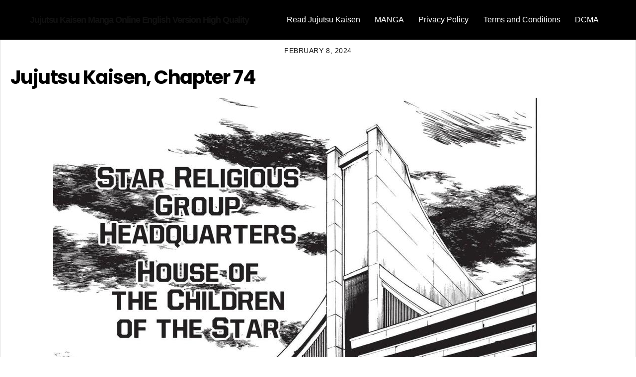

--- FILE ---
content_type: text/html; charset=UTF-8
request_url: https://readjujutsukaisenmanga.com/jujutsu-kaisen-chapter-74/
body_size: 18123
content:
<!DOCTYPE html><html lang="en-GB"><head><meta charset="UTF-8"><meta name="viewport" content="width=device-width, initial-scale=1, minimum-scale=1"><style id="tb_inline_styles" data-no-optimize="1">.tb_animation_on{overflow-x:hidden}.themify_builder .wow{visibility:hidden;animation-fill-mode:both}[data-tf-animation]{will-change:transform,opacity,visibility}.themify_builder .tf_lax_done{transition-duration:.8s;transition-timing-function:cubic-bezier(.165,.84,.44,1)}[data-sticky-active].tb_sticky_scroll_active{z-index:1}[data-sticky-active].tb_sticky_scroll_active .hide-on-stick{display:none}@media(min-width:1025px){.hide-desktop{width:0!important;height:0!important;padding:0!important;visibility:hidden!important;margin:0!important;display:table-column!important;background:0!important;content-visibility:hidden;overflow:hidden!important}}@media(min-width:769px) and (max-width:1024px){.hide-tablet_landscape{width:0!important;height:0!important;padding:0!important;visibility:hidden!important;margin:0!important;display:table-column!important;background:0!important;content-visibility:hidden;overflow:hidden!important}}@media(min-width:681px) and (max-width:768px){.hide-tablet{width:0!important;height:0!important;padding:0!important;visibility:hidden!important;margin:0!important;display:table-column!important;background:0!important;content-visibility:hidden;overflow:hidden!important}}@media(max-width:680px){.hide-mobile{width:0!important;height:0!important;padding:0!important;visibility:hidden!important;margin:0!important;display:table-column!important;background:0!important;content-visibility:hidden;overflow:hidden!important}}@media(max-width:768px){div.module-gallery-grid{--galn:var(--galt)}}@media(max-width:680px){.themify_map.tf_map_loaded{width:100%!important}.ui.builder_button,.ui.nav li a{padding:.525em 1.15em}.fullheight>.row_inner:not(.tb_col_count_1){min-height:0}div.module-gallery-grid{--galn:var(--galm);gap:8px}}</style><noscript><style>.themify_builder .wow,.wow .tf_lazy{visibility:visible!important}</style></noscript><style id="tf_lazy_style" data-no-optimize="1">.tf_svg_lazy{content-visibility:auto;background-size:100% 25%!important;background-repeat:no-repeat!important;background-position:0 0,0 33.4%,0 66.6%,0 100%!important;transition:filter .3s linear!important;filter:blur(25px)!important;transform:translateZ(0)}.tf_svg_lazy_loaded{filter:blur(0)!important}[data-lazy]:is(.module,.module_row:not(.tb_first)),.module[data-lazy] .ui,.module_row[data-lazy]:not(.tb_first):is(>.row_inner,.module_column[data-lazy],.module_subrow[data-lazy]){background-image:none!important}</style><noscript><style>.tf_svg_lazy{display:none!important}</style></noscript><style id="tf_lazy_common" data-no-optimize="1">img{max-width:100%;height:auto}:where(.tf_in_flx,.tf_flx){display:inline-flex;flex-wrap:wrap;place-items:center}.tf_fa,:is(em,i) tf-lottie{display:inline-block;vertical-align:middle}:is(em,i) tf-lottie{width:1.5em;height:1.5em}.tf_fa{width:1em;height:1em;stroke-width:0;stroke:currentColor;overflow:visible;fill:currentColor;pointer-events:none;text-rendering:optimizeSpeed;buffered-rendering:static}#tf_svg symbol{overflow:visible}:where(.tf_lazy){position:relative;visibility:visible;display:block;opacity:.3}.wow .tf_lazy:not(.tf_swiper-slide){visibility:hidden;opacity:1}div.tf_audio_lazy audio{visibility:hidden;height:0;display:inline}.mejs-container{visibility:visible}.tf_iframe_lazy{transition:opacity .3s ease-in-out;min-height:10px}:where(.tf_flx),.tf_swiper-wrapper{display:flex}.tf_swiper-slide{flex-shrink:0;opacity:0;width:100%;height:100%}.tf_swiper-wrapper>br,.tf_lazy.tf_swiper-wrapper .tf_lazy:after,.tf_lazy.tf_swiper-wrapper .tf_lazy:before{display:none}.tf_lazy:after,.tf_lazy:before{content:'';display:inline-block;position:absolute;width:10px!important;height:10px!important;margin:0 3px;top:50%!important;inset-inline:auto 50%!important;border-radius:100%;background-color:currentColor;visibility:visible;animation:tf-hrz-loader infinite .75s cubic-bezier(.2,.68,.18,1.08)}.tf_lazy:after{width:6px!important;height:6px!important;inset-inline:50% auto!important;margin-top:3px;animation-delay:-.4s}@keyframes tf-hrz-loader{0%,100%{transform:scale(1);opacity:1}50%{transform:scale(.1);opacity:.6}}.tf_lazy_lightbox{position:fixed;background:rgba(11,11,11,.8);color:#ccc;top:0;left:0;display:flex;align-items:center;justify-content:center;z-index:999}.tf_lazy_lightbox .tf_lazy:after,.tf_lazy_lightbox .tf_lazy:before{background:#fff}.tf_vd_lazy,tf-lottie{display:flex;flex-wrap:wrap}tf-lottie{aspect-ratio:1.777}.tf_w.tf_vd_lazy video{width:100%;height:auto;position:static;object-fit:cover}</style><link type="image/png" href="https://readjujutsukaisenmanga.com/wp-content/uploads/2024/02/readdjjklogo.png" rel="apple-touch-icon" /><link type="image/png" href="https://readjujutsukaisenmanga.com/wp-content/uploads/2024/02/readdjjklogo.png" rel="icon" /><meta name='robots' content='index, follow, max-image-preview:large, max-snippet:-1, max-video-preview:-1' /><title>Jujutsu Kaisen, Chapter 74</title><meta name="description" content="Read Jujutsu Kaisen Chapter 74 in high quality. The best website to read JJK online is here at https://readjujutsukaisenmanga.com" /><link rel="canonical" href="https://readjujutsukaisenmanga.com/jujutsu-kaisen-chapter-74/" /><meta property="og:locale" content="en_GB" /><meta property="og:type" content="article" /><meta property="og:title" content="Jujutsu Kaisen, Chapter 74" /><meta property="og:description" content="Read Jujutsu Kaisen Chapter 74 in high quality. The best website to read JJK online is here at https://readjujutsukaisenmanga.com" /><meta property="og:url" content="https://readjujutsukaisenmanga.com/jujutsu-kaisen-chapter-74/" /><meta property="og:site_name" content="Jujutsu Kaisen Manga Online English Version High Quality" /><meta property="article:published_time" content="2024-02-08T00:31:38+00:00" /><meta property="article:modified_time" content="2024-02-23T23:52:30+00:00" /><meta property="og:image" content="https://readjujutsukaisenmanga.com/wp-content/uploads/2024/02/J6f54wW-0074-001.jpg" /><meta name="author" content="JJK User" /><meta name="twitter:card" content="summary_large_image" /><meta name="twitter:label1" content="Written by" /><meta name="twitter:data1" content="JJK User" /><meta name="twitter:label2" content="Estimated reading time" /><meta name="twitter:data2" content="4 minutes" /><link rel="alternate" type="application/rss+xml" title="Jujutsu Kaisen Manga Online English Version High Quality &raquo; Feed" href="https://readjujutsukaisenmanga.com/feed/" /><link rel="alternate" type="application/rss+xml" title="Jujutsu Kaisen Manga Online English Version High Quality &raquo; Comments Feed" href="https://readjujutsukaisenmanga.com/comments/feed/" /><link rel="alternate" type="application/rss+xml" title="Jujutsu Kaisen Manga Online English Version High Quality &raquo; Jujutsu Kaisen, Chapter 74 Comments Feed" href="https://readjujutsukaisenmanga.com/jujutsu-kaisen-chapter-74/feed/" /><link rel="alternate" title="oEmbed (JSON)" type="application/json+oembed" href="https://readjujutsukaisenmanga.com/wp-json/oembed/1.0/embed?url=https%3A%2F%2Freadjujutsukaisenmanga.com%2Fjujutsu-kaisen-chapter-74%2F" /><link rel="alternate" title="oEmbed (XML)" type="text/xml+oembed" href="https://readjujutsukaisenmanga.com/wp-json/oembed/1.0/embed?url=https%3A%2F%2Freadjujutsukaisenmanga.com%2Fjujutsu-kaisen-chapter-74%2F&#038;format=xml" /><style id='wp-img-auto-sizes-contain-inline-css'>img:is([sizes=auto i],[sizes^="auto," i]){contain-intrinsic-size:3000px 1500px}</style><link rel="preload" href="https://readjujutsukaisenmanga.com/wp-content/plugins/honeypot/includes/css/wpa.css" as="style"><link rel='stylesheet' id='wpa-css-css' href='https://readjujutsukaisenmanga.com/wp-content/cache/autoptimize/css/autoptimize_single_a0b823f7ab1f0a3a563fb10c3664d2a6.css' media='all' /><link rel="preload" href="https://cdn.jsdelivr.net/npm/tailwindcss@2.2.19/dist/tailwind.min.css" as="style"><link rel='stylesheet' id='tailwind-css-css' href='https://cdn.jsdelivr.net/npm/tailwindcss@2.2.19/dist/tailwind.min.css' media='all' /><link rel="preload" href="https://readjujutsukaisenmanga.com/wp-content/themes/themify-ultra-child/style.css" as="style"><link rel='stylesheet' id='custom-style-css' href='https://readjujutsukaisenmanga.com/wp-content/cache/autoptimize/css/autoptimize_single_b752bc661540bf43b42a6f89240a3e04.css' media='all' /> <script defer="defer" src="https://readjujutsukaisenmanga.com/wp-includes/js/jquery/jquery.min.js" id="jquery-core-js"></script> <script defer="defer" src="https://readjujutsukaisenmanga.com/wp-includes/js/jquery/jquery-migrate.min.js" id="jquery-migrate-js"></script> 
 <script defer="defer" src="https://www.googletagmanager.com/gtag/js?id=GT-WK5MJB6" id="google_gtagjs-js" async></script> <script defer id="google_gtagjs-js-after" src="[data-uri]"></script> <meta name="generator" content="WordPress 6.9" /><link rel='shortlink' href='https://readjujutsukaisenmanga.com/?p=2554' /><meta name="generator" content="Site Kit by Google 1.170.0" /><meta name="p:domain_verify" content="6051a0fadfd7bbbe6963081e518d788c"/>  <script defer type='text/javascript' src='//expandeddistressclient.com/3b/44/a9/3b44a9e15fc13dcfc322aa693c8512a2.js'></script> <meta name="generator" content="performance-lab 4.0.0; plugins: "><style>@keyframes themifyAnimatedBG{0%{background-color:#33baab}100%{background-color:#e33b9e}50%{background-color:#4961d7}33.3%{background-color:#2ea85c}25%{background-color:#2bb8ed}20%{background-color:#dd5135}}.module_row.animated-bg{animation:themifyAnimatedBG 30s infinite alternate}</style> <script type="application/ld+json" class="saswp-schema-markup-output">[{"@context":"https:\/\/schema.org\/","@type":"WebPage","@id":"https:\/\/readjujutsukaisenmanga.com\/jujutsu-kaisen-chapter-74\/#webpage","name":"Jujutsu Kaisen, Chapter 74","url":"https:\/\/readjujutsukaisenmanga.com\/jujutsu-kaisen-chapter-74\/","lastReviewed":"2024-02-23T23:52:30+00:00","dateCreated":"2024-02-08T00:31:38+00:00","inLanguage":"en-GB","description":"Read Jujutsu Kaisen Chapter 74 in high quality. The best website to read JJK online is here at https:\/\/readjujutsukaisenmanga.com","keywords":"chapter, chapters, JJK, jujutsu, jujutsu kaisen, kaisen, manga, original, satoru gojo, Suguru Geto, Toji Fushiguro, volume, volumes, web comic","mainEntity":{"@type":"Article","mainEntityOfPage":"https:\/\/readjujutsukaisenmanga.com\/jujutsu-kaisen-chapter-74\/","headline":"Jujutsu Kaisen, Chapter 74","description":"Read Jujutsu Kaisen Chapter 74 in high quality. The best website to read JJK online is here at https:\/\/readjujutsukaisenmanga.com","keywords":"chapter, chapters, JJK, jujutsu, jujutsu kaisen, kaisen, manga, original, satoru gojo, Suguru Geto, Toji Fushiguro, volume, volumes, web comic","datePublished":"2024-02-08T00:31:38+00:00","dateModified":"2024-02-23T23:52:30+00:00","author":{"@type":"Person","name":"JJK User","url":"https:\/\/readjujutsukaisenmanga.com\/author\/jjk-user\/","sameAs":["https:\/\/readjujutsukaisenmanga.com\/"],"image":{"@type":"ImageObject","url":"https:\/\/secure.gravatar.com\/avatar\/5c371eb8c4d982bbdbf5192f9f71e496f30f3f73b1ee1ff26b99febc9f547f64?s=96&d=mm&r=pg","height":96,"width":96}},"publisher":{"@type":"Organization","name":"Jujutsu Kaisen Manga Online English Version High Quality","url":"https:\/\/readjujutsukaisenmanga.com","logo":{"@type":"ImageObject","url":"https:\/\/readjujutsukaisenmanga.com\/wp-content\/uploads\/2024\/02\/gojo-1.jpg","width":735,"height":613}},"image":[{"@type":"ImageObject","url":"https:\/\/readjujutsukaisenmanga.com\/wp-content\/uploads\/2024\/02\/J6f54wW-0074-001-1200x675.jpg","width":1200,"height":675,"caption":"Jujutsu Kaisen, Chapter 74 Image 1","@id":"https:\/\/readjujutsukaisenmanga.com\/jujutsu-kaisen-chapter-74\/#primaryimage"},{"@type":"ImageObject","url":"https:\/\/readjujutsukaisenmanga.com\/wp-content\/uploads\/2024\/02\/J6f54wW-0074-002.jpg","width":1067,"height":1600,"caption":"Jujutsu Kaisen, Chapter 74 Image 2"},{"@type":"ImageObject","url":"https:\/\/readjujutsukaisenmanga.com\/wp-content\/uploads\/2024\/02\/J6f54wW-0074-003.jpg","width":1067,"height":1600,"caption":"Jujutsu Kaisen, Chapter 74 Image 3"},{"@type":"ImageObject","url":"https:\/\/readjujutsukaisenmanga.com\/wp-content\/uploads\/2024\/02\/J6f54wW-0074-004.jpg","width":1067,"height":1600,"caption":"Jujutsu Kaisen, Chapter 74 Image 4"},{"@type":"ImageObject","url":"https:\/\/readjujutsukaisenmanga.com\/wp-content\/uploads\/2024\/02\/J6f54wW-0074-005.jpg","width":1067,"height":1600,"caption":"Jujutsu Kaisen, Chapter 74 Image 5"},{"@type":"ImageObject","url":"https:\/\/readjujutsukaisenmanga.com\/wp-content\/uploads\/2024\/02\/J6f54wW-0074-006.jpg","width":1067,"height":1600,"caption":"Jujutsu Kaisen, Chapter 74 Image 6"},{"@type":"ImageObject","url":"https:\/\/readjujutsukaisenmanga.com\/wp-content\/uploads\/2024\/02\/J6f54wW-0074-007.jpg","width":1067,"height":1600,"caption":"Jujutsu Kaisen, Chapter 74 Image 7"},{"@type":"ImageObject","url":"https:\/\/readjujutsukaisenmanga.com\/wp-content\/uploads\/2024\/02\/J6f54wW-0074-008.jpg","width":1067,"height":1600,"caption":"Jujutsu Kaisen, Chapter 74 Image 8"},{"@type":"ImageObject","url":"https:\/\/readjujutsukaisenmanga.com\/wp-content\/uploads\/2024\/02\/J6f54wW-0074-009.jpg","width":1067,"height":1600,"caption":"Jujutsu Kaisen, Chapter 74 Image 9"},{"@type":"ImageObject","url":"https:\/\/readjujutsukaisenmanga.com\/wp-content\/uploads\/2024\/02\/J6f54wW-0074-010.jpg","width":1067,"height":1600,"caption":"Jujutsu Kaisen, Chapter 74 Image 10"},{"@type":"ImageObject","url":"https:\/\/readjujutsukaisenmanga.com\/wp-content\/uploads\/2024\/02\/J6f54wW-0074-011.jpg","width":1067,"height":1600,"caption":"Jujutsu Kaisen, Chapter 74 Image 11"},{"@type":"ImageObject","url":"https:\/\/readjujutsukaisenmanga.com\/wp-content\/uploads\/2024\/02\/J6f54wW-0074-012.jpg","width":1067,"height":1600,"caption":"Jujutsu Kaisen, Chapter 74 Image 12"},{"@type":"ImageObject","url":"https:\/\/readjujutsukaisenmanga.com\/wp-content\/uploads\/2024\/02\/J6f54wW-0074-013.jpg","width":1067,"height":1600,"caption":"Jujutsu Kaisen, Chapter 74 Image 13"},{"@type":"ImageObject","url":"https:\/\/readjujutsukaisenmanga.com\/wp-content\/uploads\/2024\/02\/J6f54wW-0074-014.jpg","width":1067,"height":1600,"caption":"Jujutsu Kaisen, Chapter 74 Image 14"},{"@type":"ImageObject","url":"https:\/\/readjujutsukaisenmanga.com\/wp-content\/uploads\/2024\/02\/J6f54wW-0074-015.jpg","width":1067,"height":1600,"caption":"Jujutsu Kaisen, Chapter 74 Image 15"},{"@type":"ImageObject","url":"https:\/\/readjujutsukaisenmanga.com\/wp-content\/uploads\/2024\/02\/J6f54wW-0074-016.jpg","width":1067,"height":1600,"caption":"Jujutsu Kaisen, Chapter 74 Image 16"},{"@type":"ImageObject","url":"https:\/\/readjujutsukaisenmanga.com\/wp-content\/uploads\/2024\/02\/J6f54wW-0074-017.jpg","width":1067,"height":1600,"caption":"Jujutsu Kaisen, Chapter 74 Image 17"},{"@type":"ImageObject","url":"https:\/\/readjujutsukaisenmanga.com\/wp-content\/uploads\/2024\/02\/J6f54wW-0074-018.jpg","width":2133,"height":1600,"caption":"Jujutsu Kaisen, Chapter 74 Image 18"},{"@type":"ImageObject","url":"https:\/\/readjujutsukaisenmanga.com\/wp-content\/uploads\/2024\/02\/J6f54wW-0074-019.jpg","width":1067,"height":1600,"caption":"Jujutsu Kaisen, Chapter 74 Image 19"}]},"reviewedBy":{"@type":"Organization","name":"Jujutsu Kaisen Manga Online English Version High Quality","url":"https:\/\/readjujutsukaisenmanga.com","logo":{"@type":"ImageObject","url":"https:\/\/readjujutsukaisenmanga.com\/wp-content\/uploads\/2024\/02\/gojo-1.jpg","width":735,"height":613}},"publisher":{"@type":"Organization","name":"Jujutsu Kaisen Manga Online English Version High Quality","url":"https:\/\/readjujutsukaisenmanga.com","logo":{"@type":"ImageObject","url":"https:\/\/readjujutsukaisenmanga.com\/wp-content\/uploads\/2024\/02\/gojo-1.jpg","width":735,"height":613}}},{"@context":"https:\/\/schema.org\/","@type":"CreativeWork","@id":"https:\/\/readjujutsukaisenmanga.com\/jujutsu-kaisen-chapter-74\/#CreativeWork","url":"https:\/\/readjujutsukaisenmanga.com\/jujutsu-kaisen-chapter-74\/","inLanguage":"en-GB","mainEntityOfPage":"https:\/\/readjujutsukaisenmanga.com\/jujutsu-kaisen-chapter-74\/","headline":"Jujutsu Kaisen, Chapter 74","description":"Read Jujutsu Kaisen Chapter 74 in high quality. The best website to read JJK online is here at https:\/\/readjujutsukaisenmanga.com","keywords":"chapter, chapters, JJK, jujutsu, jujutsu kaisen, kaisen, manga, original, satoru gojo, Suguru Geto, Toji Fushiguro, volume, volumes, web comic","datePublished":"2024-02-08T00:31:38+00:00","dateModified":"2024-02-23T23:52:30+00:00","author":{"@type":"Person","name":"JJK User","url":"https:\/\/readjujutsukaisenmanga.com\/author\/jjk-user\/","sameAs":["https:\/\/readjujutsukaisenmanga.com\/"],"image":{"@type":"ImageObject","url":"https:\/\/secure.gravatar.com\/avatar\/5c371eb8c4d982bbdbf5192f9f71e496f30f3f73b1ee1ff26b99febc9f547f64?s=96&d=mm&r=pg","height":96,"width":96}},"editor":{"@type":"Person","name":"JJK User","url":"https:\/\/readjujutsukaisenmanga.com\/author\/jjk-user\/","sameAs":["https:\/\/readjujutsukaisenmanga.com\/"],"image":{"@type":"ImageObject","url":"https:\/\/secure.gravatar.com\/avatar\/5c371eb8c4d982bbdbf5192f9f71e496f30f3f73b1ee1ff26b99febc9f547f64?s=96&d=mm&r=pg","height":96,"width":96}},"publisher":{"@type":"Organization","name":"Jujutsu Kaisen Manga Online English Version High Quality","url":"https:\/\/readjujutsukaisenmanga.com","logo":{"@type":"ImageObject","url":"https:\/\/readjujutsukaisenmanga.com\/wp-content\/uploads\/2024\/02\/gojo-1.jpg","width":735,"height":613}},"image":[{"@type":"ImageObject","url":"https:\/\/readjujutsukaisenmanga.com\/wp-content\/uploads\/2024\/02\/J6f54wW-0074-001-1200x675.jpg","width":1200,"height":675,"caption":"Jujutsu Kaisen, Chapter 74 Image 1","@id":"https:\/\/readjujutsukaisenmanga.com\/jujutsu-kaisen-chapter-74\/#primaryimage"},{"@type":"ImageObject","url":"https:\/\/readjujutsukaisenmanga.com\/wp-content\/uploads\/2024\/02\/J6f54wW-0074-002.jpg","width":1067,"height":1600,"caption":"Jujutsu Kaisen, Chapter 74 Image 2"},{"@type":"ImageObject","url":"https:\/\/readjujutsukaisenmanga.com\/wp-content\/uploads\/2024\/02\/J6f54wW-0074-003.jpg","width":1067,"height":1600,"caption":"Jujutsu Kaisen, Chapter 74 Image 3"},{"@type":"ImageObject","url":"https:\/\/readjujutsukaisenmanga.com\/wp-content\/uploads\/2024\/02\/J6f54wW-0074-004.jpg","width":1067,"height":1600,"caption":"Jujutsu Kaisen, Chapter 74 Image 4"},{"@type":"ImageObject","url":"https:\/\/readjujutsukaisenmanga.com\/wp-content\/uploads\/2024\/02\/J6f54wW-0074-005.jpg","width":1067,"height":1600,"caption":"Jujutsu Kaisen, Chapter 74 Image 5"},{"@type":"ImageObject","url":"https:\/\/readjujutsukaisenmanga.com\/wp-content\/uploads\/2024\/02\/J6f54wW-0074-006.jpg","width":1067,"height":1600,"caption":"Jujutsu Kaisen, Chapter 74 Image 6"},{"@type":"ImageObject","url":"https:\/\/readjujutsukaisenmanga.com\/wp-content\/uploads\/2024\/02\/J6f54wW-0074-007.jpg","width":1067,"height":1600,"caption":"Jujutsu Kaisen, Chapter 74 Image 7"},{"@type":"ImageObject","url":"https:\/\/readjujutsukaisenmanga.com\/wp-content\/uploads\/2024\/02\/J6f54wW-0074-008.jpg","width":1067,"height":1600,"caption":"Jujutsu Kaisen, Chapter 74 Image 8"},{"@type":"ImageObject","url":"https:\/\/readjujutsukaisenmanga.com\/wp-content\/uploads\/2024\/02\/J6f54wW-0074-009.jpg","width":1067,"height":1600,"caption":"Jujutsu Kaisen, Chapter 74 Image 9"},{"@type":"ImageObject","url":"https:\/\/readjujutsukaisenmanga.com\/wp-content\/uploads\/2024\/02\/J6f54wW-0074-010.jpg","width":1067,"height":1600,"caption":"Jujutsu Kaisen, Chapter 74 Image 10"},{"@type":"ImageObject","url":"https:\/\/readjujutsukaisenmanga.com\/wp-content\/uploads\/2024\/02\/J6f54wW-0074-011.jpg","width":1067,"height":1600,"caption":"Jujutsu Kaisen, Chapter 74 Image 11"},{"@type":"ImageObject","url":"https:\/\/readjujutsukaisenmanga.com\/wp-content\/uploads\/2024\/02\/J6f54wW-0074-012.jpg","width":1067,"height":1600,"caption":"Jujutsu Kaisen, Chapter 74 Image 12"},{"@type":"ImageObject","url":"https:\/\/readjujutsukaisenmanga.com\/wp-content\/uploads\/2024\/02\/J6f54wW-0074-013.jpg","width":1067,"height":1600,"caption":"Jujutsu Kaisen, Chapter 74 Image 13"},{"@type":"ImageObject","url":"https:\/\/readjujutsukaisenmanga.com\/wp-content\/uploads\/2024\/02\/J6f54wW-0074-014.jpg","width":1067,"height":1600,"caption":"Jujutsu Kaisen, Chapter 74 Image 14"},{"@type":"ImageObject","url":"https:\/\/readjujutsukaisenmanga.com\/wp-content\/uploads\/2024\/02\/J6f54wW-0074-015.jpg","width":1067,"height":1600,"caption":"Jujutsu Kaisen, Chapter 74 Image 15"},{"@type":"ImageObject","url":"https:\/\/readjujutsukaisenmanga.com\/wp-content\/uploads\/2024\/02\/J6f54wW-0074-016.jpg","width":1067,"height":1600,"caption":"Jujutsu Kaisen, Chapter 74 Image 16"},{"@type":"ImageObject","url":"https:\/\/readjujutsukaisenmanga.com\/wp-content\/uploads\/2024\/02\/J6f54wW-0074-017.jpg","width":1067,"height":1600,"caption":"Jujutsu Kaisen, Chapter 74 Image 17"},{"@type":"ImageObject","url":"https:\/\/readjujutsukaisenmanga.com\/wp-content\/uploads\/2024\/02\/J6f54wW-0074-018.jpg","width":2133,"height":1600,"caption":"Jujutsu Kaisen, Chapter 74 Image 18"},{"@type":"ImageObject","url":"https:\/\/readjujutsukaisenmanga.com\/wp-content\/uploads\/2024\/02\/J6f54wW-0074-019.jpg","width":1067,"height":1600,"caption":"Jujutsu Kaisen, Chapter 74 Image 19"}]},{"@context":"https:\/\/schema.org\/","@type":"CreativeWork","@id":"https:\/\/readjujutsukaisenmanga.com\/jujutsu-kaisen-chapter-74\/#CreativeWork","url":"https:\/\/readjujutsukaisenmanga.com\/jujutsu-kaisen-chapter-74\/","inLanguage":"en-GB","mainEntityOfPage":"https:\/\/readjujutsukaisenmanga.com\/jujutsu-kaisen-chapter-74\/","headline":"Jujutsu Kaisen Manga Online English Version High Quality","description":"Read Jujutsu Kaisen Chapter 74 in high quality. The best website to read JJK online is here at https:\/\/readjujutsukaisenmanga.com","keywords":"chapter, chapters, JJK, jujutsu, jujutsu kaisen, kaisen, manga, original, satoru gojo, Suguru Geto, Toji Fushiguro, volume, volumes, web comic","datePublished":"2024-02-08T00:31:38+00:00","dateModified":"2024-02-23T23:52:30+00:00","author":{"@type":"Person","name":"JJK User","url":"https:\/\/readjujutsukaisenmanga.com\/author\/jjk-user\/","sameAs":["https:\/\/readjujutsukaisenmanga.com\/"],"image":{"@type":"ImageObject","url":"https:\/\/secure.gravatar.com\/avatar\/5c371eb8c4d982bbdbf5192f9f71e496f30f3f73b1ee1ff26b99febc9f547f64?s=96&d=mm&r=pg","height":96,"width":96}},"editor":{"@type":"Person","name":"JJK User","url":"https:\/\/readjujutsukaisenmanga.com\/author\/jjk-user\/","sameAs":["https:\/\/readjujutsukaisenmanga.com\/"],"image":{"@type":"ImageObject","url":"https:\/\/secure.gravatar.com\/avatar\/5c371eb8c4d982bbdbf5192f9f71e496f30f3f73b1ee1ff26b99febc9f547f64?s=96&d=mm&r=pg","height":96,"width":96}},"publisher":{"@type":"Organization","name":"Jujutsu Kaisen Manga Online English Version High Quality","url":"https:\/\/readjujutsukaisenmanga.com","logo":{"@type":"ImageObject","url":"https:\/\/readjujutsukaisenmanga.com\/wp-content\/uploads\/2024\/02\/gojo-1.jpg","width":735,"height":613}},"image":[{"@type":"ImageObject","url":"https:\/\/readjujutsukaisenmanga.com\/wp-content\/uploads\/2024\/02\/J6f54wW-0074-001-1200x675.jpg","width":1200,"height":675,"caption":"Jujutsu Kaisen, Chapter 74 Image 1","@id":"https:\/\/readjujutsukaisenmanga.com\/jujutsu-kaisen-chapter-74\/#primaryimage"},{"@type":"ImageObject","url":"https:\/\/readjujutsukaisenmanga.com\/wp-content\/uploads\/2024\/02\/J6f54wW-0074-002.jpg","width":1067,"height":1600,"caption":"Jujutsu Kaisen, Chapter 74 Image 2"},{"@type":"ImageObject","url":"https:\/\/readjujutsukaisenmanga.com\/wp-content\/uploads\/2024\/02\/J6f54wW-0074-003.jpg","width":1067,"height":1600,"caption":"Jujutsu Kaisen, Chapter 74 Image 3"},{"@type":"ImageObject","url":"https:\/\/readjujutsukaisenmanga.com\/wp-content\/uploads\/2024\/02\/J6f54wW-0074-004.jpg","width":1067,"height":1600,"caption":"Jujutsu Kaisen, Chapter 74 Image 4"},{"@type":"ImageObject","url":"https:\/\/readjujutsukaisenmanga.com\/wp-content\/uploads\/2024\/02\/J6f54wW-0074-005.jpg","width":1067,"height":1600,"caption":"Jujutsu Kaisen, Chapter 74 Image 5"},{"@type":"ImageObject","url":"https:\/\/readjujutsukaisenmanga.com\/wp-content\/uploads\/2024\/02\/J6f54wW-0074-006.jpg","width":1067,"height":1600,"caption":"Jujutsu Kaisen, Chapter 74 Image 6"},{"@type":"ImageObject","url":"https:\/\/readjujutsukaisenmanga.com\/wp-content\/uploads\/2024\/02\/J6f54wW-0074-007.jpg","width":1067,"height":1600,"caption":"Jujutsu Kaisen, Chapter 74 Image 7"},{"@type":"ImageObject","url":"https:\/\/readjujutsukaisenmanga.com\/wp-content\/uploads\/2024\/02\/J6f54wW-0074-008.jpg","width":1067,"height":1600,"caption":"Jujutsu Kaisen, Chapter 74 Image 8"},{"@type":"ImageObject","url":"https:\/\/readjujutsukaisenmanga.com\/wp-content\/uploads\/2024\/02\/J6f54wW-0074-009.jpg","width":1067,"height":1600,"caption":"Jujutsu Kaisen, Chapter 74 Image 9"},{"@type":"ImageObject","url":"https:\/\/readjujutsukaisenmanga.com\/wp-content\/uploads\/2024\/02\/J6f54wW-0074-010.jpg","width":1067,"height":1600,"caption":"Jujutsu Kaisen, Chapter 74 Image 10"},{"@type":"ImageObject","url":"https:\/\/readjujutsukaisenmanga.com\/wp-content\/uploads\/2024\/02\/J6f54wW-0074-011.jpg","width":1067,"height":1600,"caption":"Jujutsu Kaisen, Chapter 74 Image 11"},{"@type":"ImageObject","url":"https:\/\/readjujutsukaisenmanga.com\/wp-content\/uploads\/2024\/02\/J6f54wW-0074-012.jpg","width":1067,"height":1600,"caption":"Jujutsu Kaisen, Chapter 74 Image 12"},{"@type":"ImageObject","url":"https:\/\/readjujutsukaisenmanga.com\/wp-content\/uploads\/2024\/02\/J6f54wW-0074-013.jpg","width":1067,"height":1600,"caption":"Jujutsu Kaisen, Chapter 74 Image 13"},{"@type":"ImageObject","url":"https:\/\/readjujutsukaisenmanga.com\/wp-content\/uploads\/2024\/02\/J6f54wW-0074-014.jpg","width":1067,"height":1600,"caption":"Jujutsu Kaisen, Chapter 74 Image 14"},{"@type":"ImageObject","url":"https:\/\/readjujutsukaisenmanga.com\/wp-content\/uploads\/2024\/02\/J6f54wW-0074-015.jpg","width":1067,"height":1600,"caption":"Jujutsu Kaisen, Chapter 74 Image 15"},{"@type":"ImageObject","url":"https:\/\/readjujutsukaisenmanga.com\/wp-content\/uploads\/2024\/02\/J6f54wW-0074-016.jpg","width":1067,"height":1600,"caption":"Jujutsu Kaisen, Chapter 74 Image 16"},{"@type":"ImageObject","url":"https:\/\/readjujutsukaisenmanga.com\/wp-content\/uploads\/2024\/02\/J6f54wW-0074-017.jpg","width":1067,"height":1600,"caption":"Jujutsu Kaisen, Chapter 74 Image 17"},{"@type":"ImageObject","url":"https:\/\/readjujutsukaisenmanga.com\/wp-content\/uploads\/2024\/02\/J6f54wW-0074-018.jpg","width":2133,"height":1600,"caption":"Jujutsu Kaisen, Chapter 74 Image 18"},{"@type":"ImageObject","url":"https:\/\/readjujutsukaisenmanga.com\/wp-content\/uploads\/2024\/02\/J6f54wW-0074-019.jpg","width":1067,"height":1600,"caption":"Jujutsu Kaisen, Chapter 74 Image 19"}]},{"@context":"https:\/\/schema.org\/","@graph":[{"@context":"https:\/\/schema.org\/","@type":"SiteNavigationElement","@id":"https:\/\/readjujutsukaisenmanga.com\/#read-jujutsu-kaisen","name":"Read Jujutsu Kaisen","url":"https:\/\/readjujutsukaisenmanga.com\/"},{"@context":"https:\/\/schema.org\/","@type":"SiteNavigationElement","@id":"https:\/\/readjujutsukaisenmanga.com\/#watch-jujutsu-kaisen","name":"Watch Jujutsu kaisen","url":"https:\/\/readjujutsukaisenmanga.com\/watch-jujutsu-kaisen\/"},{"@context":"https:\/\/schema.org\/","@type":"SiteNavigationElement","@id":"https:\/\/readjujutsukaisenmanga.com\/#read-jjk-modulo","name":"Read JJK Modulo","url":"https:\/\/readjujutsukaisenmanga.com\/read-jjk-modulo\/"},{"@context":"https:\/\/schema.org\/","@type":"SiteNavigationElement","@id":"https:\/\/readjujutsukaisenmanga.com\/#read-blue-lock","name":"Read Blue Lock","url":"https:\/\/readmangabluelock.com\/"},{"@context":"https:\/\/schema.org\/","@type":"SiteNavigationElement","@id":"https:\/\/readjujutsukaisenmanga.com\/#read-boruto","name":"Read Boruto","url":"https:\/\/readborutomanga1.com\/"},{"@context":"https:\/\/schema.org\/","@type":"SiteNavigationElement","@id":"https:\/\/readjujutsukaisenmanga.com\/#read-chainsaw-man","name":"Read Chainsaw man","url":"https:\/\/readchainsawmanga.com\/"},{"@context":"https:\/\/schema.org\/","@type":"SiteNavigationElement","@id":"https:\/\/readjujutsukaisenmanga.com\/#privacy-policy","name":"Privacy Policy","url":"https:\/\/readjujutsukaisenmanga.com\/privacy-policy\/"},{"@context":"https:\/\/schema.org\/","@type":"SiteNavigationElement","@id":"https:\/\/readjujutsukaisenmanga.com\/#terms-and-conditions","name":"Terms and Conditions","url":"https:\/\/readjujutsukaisenmanga.com\/terms-and-conditions\/"},{"@context":"https:\/\/schema.org\/","@type":"SiteNavigationElement","@id":"https:\/\/readjujutsukaisenmanga.com\/#dcma","name":"DCMA","url":"https:\/\/readjujutsukaisenmanga.com\/dcma\/"}]},{"@context":"https:\/\/schema.org\/","@type":"WebSite","@id":"https:\/\/readjujutsukaisenmanga.com#website","headline":"Jujutsu Kaisen Manga Online English Version High Quality","name":"Jujutsu Kaisen Manga Online English Version High Quality","description":"","url":"https:\/\/readjujutsukaisenmanga.com","potentialAction":{"@type":"SearchAction","target":"https:\/\/readjujutsukaisenmanga.com?s={search_term_string}","query-input":"required name=search_term_string"}},{"@context":"https:\/\/schema.org\/","@type":"BreadcrumbList","@id":"https:\/\/readjujutsukaisenmanga.com\/jujutsu-kaisen-chapter-74\/#breadcrumb","itemListElement":[{"@type":"ListItem","position":1,"item":{"@id":"https:\/\/readjujutsukaisenmanga.com","name":"Jujutsu Kaisen Manga Online English Version High Quality"}},{"@type":"ListItem","position":2,"item":{"@id":"https:\/\/readjujutsukaisenmanga.com\/category\/manga\/","name":"Manga"}},{"@type":"ListItem","position":3,"item":{"@id":"https:\/\/readjujutsukaisenmanga.com\/jujutsu-kaisen-chapter-74\/","name":"Jujutsu Kaisen, Chapter 74"}}]},{"@context":"https:\/\/schema.org\/","@type":"Organization","@id":"https:\/\/readjujutsukaisenmanga.com#Organization","name":"Jujutsu Kaisen Manga Online English Version High Quality","url":"https:\/\/readjujutsukaisenmanga.com","sameAs":[],"logo":{"@type":"ImageObject","url":"https:\/\/readjujutsukaisenmanga.com\/wp-content\/uploads\/2024\/02\/gojo-1.jpg","width":"735","height":"613"}}]</script> <meta name="yandex-verification" content="20d9de3b538cac62" /><link rel="prefetch" href="https://readjujutsukaisenmanga.com/wp-content/themes/themify-ultra/js/themify-script.js?ver=7.8.6" as="script" fetchpriority="low"><link rel="prefetch" href="https://readjujutsukaisenmanga.com/wp-content/themes/themify-ultra/themify/js/modules/themify-sidemenu.js?ver=7.9.6" as="script" fetchpriority="low"><link rel="preload" href="https://readjujutsukaisenmanga.com/wp-content/uploads/2024/02/J6f54wW-0074-001.jpg" as="image" imagesrcset="https://readjujutsukaisenmanga.com/wp-content/uploads/2024/02/J6f54wW-0074-001.jpg 1067w, https://readjujutsukaisenmanga.com/wp-content/uploads/2024/02/J6f54wW-0074-001-200x300.jpg 200w, https://readjujutsukaisenmanga.com/wp-content/uploads/2024/02/J6f54wW-0074-001-683x1024.jpg 683w, https://readjujutsukaisenmanga.com/wp-content/uploads/2024/02/J6f54wW-0074-001-768x1152.jpg 768w, https://readjujutsukaisenmanga.com/wp-content/uploads/2024/02/J6f54wW-0074-001-1024x1536.jpg 1024w" imagesizes="(max-width: 1067px) 100vw, 1067px" fetchpriority="high"><style id="tf_gf_fonts_style">@font-face{font-family:'Poppins';font-style:italic;font-display:swap;src:url(https://fonts.gstatic.com/s/poppins/v23/pxiGyp8kv8JHgFVrJJLucXtAKPY.woff2) format('woff2');unicode-range:U+0900-097F,U+1CD0-1CF9,U+200C-200D,U+20A8,U+20B9,U+20F0,U+25CC,U+A830-A839,U+A8E0-A8FF,U+11B00-11B09}@font-face{font-family:'Poppins';font-style:italic;font-display:swap;src:url(https://fonts.gstatic.com/s/poppins/v23/pxiGyp8kv8JHgFVrJJLufntAKPY.woff2) format('woff2');unicode-range:U+0100-02BA,U+02BD-02C5,U+02C7-02CC,U+02CE-02D7,U+02DD-02FF,U+0304,U+0308,U+0329,U+1D00-1DBF,U+1E00-1E9F,U+1EF2-1EFF,U+2020,U+20A0-20AB,U+20AD-20C0,U+2113,U+2C60-2C7F,U+A720-A7FF}@font-face{font-family:'Poppins';font-style:italic;font-display:swap;src:url(https://fonts.gstatic.com/s/poppins/v23/pxiGyp8kv8JHgFVrJJLucHtA.woff2) format('woff2');unicode-range:U+0000-00FF,U+0131,U+0152-0153,U+02BB-02BC,U+02C6,U+02DA,U+02DC,U+0304,U+0308,U+0329,U+2000-206F,U+20AC,U+2122,U+2191,U+2193,U+2212,U+2215,U+FEFF,U+FFFD}@font-face{font-family:'Poppins';font-style:italic;font-weight:500;font-display:swap;src:url(https://fonts.gstatic.com/s/poppins/v23/pxiDyp8kv8JHgFVrJJLmg1hVFteOcEg.woff2) format('woff2');unicode-range:U+0900-097F,U+1CD0-1CF9,U+200C-200D,U+20A8,U+20B9,U+20F0,U+25CC,U+A830-A839,U+A8E0-A8FF,U+11B00-11B09}@font-face{font-family:'Poppins';font-style:italic;font-weight:500;font-display:swap;src:url(https://fonts.gstatic.com/s/poppins/v23/pxiDyp8kv8JHgFVrJJLmg1hVGdeOcEg.woff2) format('woff2');unicode-range:U+0100-02BA,U+02BD-02C5,U+02C7-02CC,U+02CE-02D7,U+02DD-02FF,U+0304,U+0308,U+0329,U+1D00-1DBF,U+1E00-1E9F,U+1EF2-1EFF,U+2020,U+20A0-20AB,U+20AD-20C0,U+2113,U+2C60-2C7F,U+A720-A7FF}@font-face{font-family:'Poppins';font-style:italic;font-weight:500;font-display:swap;src:url(https://fonts.gstatic.com/s/poppins/v23/pxiDyp8kv8JHgFVrJJLmg1hVF9eO.woff2) format('woff2');unicode-range:U+0000-00FF,U+0131,U+0152-0153,U+02BB-02BC,U+02C6,U+02DA,U+02DC,U+0304,U+0308,U+0329,U+2000-206F,U+20AC,U+2122,U+2191,U+2193,U+2212,U+2215,U+FEFF,U+FFFD}@font-face{font-family:'Poppins';font-style:italic;font-weight:600;font-display:swap;src:url(https://fonts.gstatic.com/s/poppins/v23/pxiDyp8kv8JHgFVrJJLmr19VFteOcEg.woff2) format('woff2');unicode-range:U+0900-097F,U+1CD0-1CF9,U+200C-200D,U+20A8,U+20B9,U+20F0,U+25CC,U+A830-A839,U+A8E0-A8FF,U+11B00-11B09}@font-face{font-family:'Poppins';font-style:italic;font-weight:600;font-display:swap;src:url(https://fonts.gstatic.com/s/poppins/v23/pxiDyp8kv8JHgFVrJJLmr19VGdeOcEg.woff2) format('woff2');unicode-range:U+0100-02BA,U+02BD-02C5,U+02C7-02CC,U+02CE-02D7,U+02DD-02FF,U+0304,U+0308,U+0329,U+1D00-1DBF,U+1E00-1E9F,U+1EF2-1EFF,U+2020,U+20A0-20AB,U+20AD-20C0,U+2113,U+2C60-2C7F,U+A720-A7FF}@font-face{font-family:'Poppins';font-style:italic;font-weight:600;font-display:swap;src:url(https://fonts.gstatic.com/s/poppins/v23/pxiDyp8kv8JHgFVrJJLmr19VF9eO.woff2) format('woff2');unicode-range:U+0000-00FF,U+0131,U+0152-0153,U+02BB-02BC,U+02C6,U+02DA,U+02DC,U+0304,U+0308,U+0329,U+2000-206F,U+20AC,U+2122,U+2191,U+2193,U+2212,U+2215,U+FEFF,U+FFFD}@font-face{font-family:'Poppins';font-style:italic;font-weight:700;font-display:swap;src:url(https://fonts.gstatic.com/s/poppins/v23/pxiDyp8kv8JHgFVrJJLmy15VFteOcEg.woff2) format('woff2');unicode-range:U+0900-097F,U+1CD0-1CF9,U+200C-200D,U+20A8,U+20B9,U+20F0,U+25CC,U+A830-A839,U+A8E0-A8FF,U+11B00-11B09}@font-face{font-family:'Poppins';font-style:italic;font-weight:700;font-display:swap;src:url(https://fonts.gstatic.com/s/poppins/v23/pxiDyp8kv8JHgFVrJJLmy15VGdeOcEg.woff2) format('woff2');unicode-range:U+0100-02BA,U+02BD-02C5,U+02C7-02CC,U+02CE-02D7,U+02DD-02FF,U+0304,U+0308,U+0329,U+1D00-1DBF,U+1E00-1E9F,U+1EF2-1EFF,U+2020,U+20A0-20AB,U+20AD-20C0,U+2113,U+2C60-2C7F,U+A720-A7FF}@font-face{font-family:'Poppins';font-style:italic;font-weight:700;font-display:swap;src:url(https://fonts.gstatic.com/s/poppins/v23/pxiDyp8kv8JHgFVrJJLmy15VF9eO.woff2) format('woff2');unicode-range:U+0000-00FF,U+0131,U+0152-0153,U+02BB-02BC,U+02C6,U+02DA,U+02DC,U+0304,U+0308,U+0329,U+2000-206F,U+20AC,U+2122,U+2191,U+2193,U+2212,U+2215,U+FEFF,U+FFFD}@font-face{font-family:'Poppins';font-display:swap;src:url(https://fonts.gstatic.com/s/poppins/v23/pxiEyp8kv8JHgFVrJJbecmNE.woff2) format('woff2');unicode-range:U+0900-097F,U+1CD0-1CF9,U+200C-200D,U+20A8,U+20B9,U+20F0,U+25CC,U+A830-A839,U+A8E0-A8FF,U+11B00-11B09}@font-face{font-family:'Poppins';font-display:swap;src:url(https://fonts.gstatic.com/s/poppins/v23/pxiEyp8kv8JHgFVrJJnecmNE.woff2) format('woff2');unicode-range:U+0100-02BA,U+02BD-02C5,U+02C7-02CC,U+02CE-02D7,U+02DD-02FF,U+0304,U+0308,U+0329,U+1D00-1DBF,U+1E00-1E9F,U+1EF2-1EFF,U+2020,U+20A0-20AB,U+20AD-20C0,U+2113,U+2C60-2C7F,U+A720-A7FF}@font-face{font-family:'Poppins';font-display:swap;src:url(https://fonts.gstatic.com/s/poppins/v23/pxiEyp8kv8JHgFVrJJfecg.woff2) format('woff2');unicode-range:U+0000-00FF,U+0131,U+0152-0153,U+02BB-02BC,U+02C6,U+02DA,U+02DC,U+0304,U+0308,U+0329,U+2000-206F,U+20AC,U+2122,U+2191,U+2193,U+2212,U+2215,U+FEFF,U+FFFD}@font-face{font-family:'Poppins';font-weight:500;font-display:swap;src:url(https://fonts.gstatic.com/s/poppins/v23/pxiByp8kv8JHgFVrLGT9Z11lFc-K.woff2) format('woff2');unicode-range:U+0900-097F,U+1CD0-1CF9,U+200C-200D,U+20A8,U+20B9,U+20F0,U+25CC,U+A830-A839,U+A8E0-A8FF,U+11B00-11B09}@font-face{font-family:'Poppins';font-weight:500;font-display:swap;src:url(https://fonts.gstatic.com/s/poppins/v23/pxiByp8kv8JHgFVrLGT9Z1JlFc-K.woff2) format('woff2');unicode-range:U+0100-02BA,U+02BD-02C5,U+02C7-02CC,U+02CE-02D7,U+02DD-02FF,U+0304,U+0308,U+0329,U+1D00-1DBF,U+1E00-1E9F,U+1EF2-1EFF,U+2020,U+20A0-20AB,U+20AD-20C0,U+2113,U+2C60-2C7F,U+A720-A7FF}@font-face{font-family:'Poppins';font-weight:500;font-display:swap;src:url(https://fonts.gstatic.com/s/poppins/v23/pxiByp8kv8JHgFVrLGT9Z1xlFQ.woff2) format('woff2');unicode-range:U+0000-00FF,U+0131,U+0152-0153,U+02BB-02BC,U+02C6,U+02DA,U+02DC,U+0304,U+0308,U+0329,U+2000-206F,U+20AC,U+2122,U+2191,U+2193,U+2212,U+2215,U+FEFF,U+FFFD}@font-face{font-family:'Poppins';font-weight:600;font-display:swap;src:url(https://fonts.gstatic.com/s/poppins/v23/pxiByp8kv8JHgFVrLEj6Z11lFc-K.woff2) format('woff2');unicode-range:U+0900-097F,U+1CD0-1CF9,U+200C-200D,U+20A8,U+20B9,U+20F0,U+25CC,U+A830-A839,U+A8E0-A8FF,U+11B00-11B09}@font-face{font-family:'Poppins';font-weight:600;font-display:swap;src:url(https://fonts.gstatic.com/s/poppins/v23/pxiByp8kv8JHgFVrLEj6Z1JlFc-K.woff2) format('woff2');unicode-range:U+0100-02BA,U+02BD-02C5,U+02C7-02CC,U+02CE-02D7,U+02DD-02FF,U+0304,U+0308,U+0329,U+1D00-1DBF,U+1E00-1E9F,U+1EF2-1EFF,U+2020,U+20A0-20AB,U+20AD-20C0,U+2113,U+2C60-2C7F,U+A720-A7FF}@font-face{font-family:'Poppins';font-weight:600;font-display:swap;src:url(https://fonts.gstatic.com/s/poppins/v23/pxiByp8kv8JHgFVrLEj6Z1xlFQ.woff2) format('woff2');unicode-range:U+0000-00FF,U+0131,U+0152-0153,U+02BB-02BC,U+02C6,U+02DA,U+02DC,U+0304,U+0308,U+0329,U+2000-206F,U+20AC,U+2122,U+2191,U+2193,U+2212,U+2215,U+FEFF,U+FFFD}@font-face{font-family:'Poppins';font-weight:700;font-display:swap;src:url(https://fonts.gstatic.com/s/poppins/v23/pxiByp8kv8JHgFVrLCz7Z11lFc-K.woff2) format('woff2');unicode-range:U+0900-097F,U+1CD0-1CF9,U+200C-200D,U+20A8,U+20B9,U+20F0,U+25CC,U+A830-A839,U+A8E0-A8FF,U+11B00-11B09}@font-face{font-family:'Poppins';font-weight:700;font-display:swap;src:url(https://fonts.gstatic.com/s/poppins/v23/pxiByp8kv8JHgFVrLCz7Z1JlFc-K.woff2) format('woff2');unicode-range:U+0100-02BA,U+02BD-02C5,U+02C7-02CC,U+02CE-02D7,U+02DD-02FF,U+0304,U+0308,U+0329,U+1D00-1DBF,U+1E00-1E9F,U+1EF2-1EFF,U+2020,U+20A0-20AB,U+20AD-20C0,U+2113,U+2C60-2C7F,U+A720-A7FF}@font-face{font-family:'Poppins';font-weight:700;font-display:swap;src:url(https://fonts.gstatic.com/s/poppins/v23/pxiByp8kv8JHgFVrLCz7Z1xlFQ.woff2) format('woff2');unicode-range:U+0000-00FF,U+0131,U+0152-0153,U+02BB-02BC,U+02C6,U+02DA,U+02DC,U+0304,U+0308,U+0329,U+2000-206F,U+20AC,U+2122,U+2191,U+2193,U+2212,U+2215,U+FEFF,U+FFFD}</style><link rel="preload" fetchpriority="high" href="https://readjujutsukaisenmanga.com/wp-content/uploads/themify-concate/55524796/themify-2687639266.css" as="style"><link fetchpriority="high" id="themify_concate-css" rel="stylesheet" href="https://readjujutsukaisenmanga.com/wp-content/cache/autoptimize/css/autoptimize_single_adda934b01a013400b5a2d8c2ed02c96.css"><link rel="dns-prefetch" href="https://fonts.gstatic.com"><link rel="preconnect" href="https://www.google-analytics.com"><style id="wp-custom-css">:root{--bg:#fff;--fg:#111;--link:#0a84ff}@media (prefers-color-scheme:dark){:root{--bg:#0f0f0f;--fg:#f5f5f5;--link:#9fd1ff}}html,body{background:var(--bg);color:var(--fg)}body,p,li,dd,dt,span,small,figcaption{color:var(--fg)}h1,h2,h3,h4,h5,h6{color:var(--fg)}a,a:visited{color:var(--fg);text-decoration:underline;text-underline-offset:2px}a:hover{opacity:.9}.surface-dark,.jjk-index,.wp-block-cover.has-background-dim,.has-black-background-color,.has-dark-gray-background-color,.has-foreground-background-color,.wp-block-group.has-background:not(.has-white-background-color):not(.has-light-gray-background-color),.wp-block-columns.has-background:not(.has-white-background-color):not(.has-light-gray-background-color),.entry-content .has-background:not(.has-white-background-color):not(.has-light-gray-background-color){color:#fff !important}.surface-dark a,.jjk-index a,.wp-block-cover.has-background-dim a,.has-black-background-color a,.has-dark-gray-background-color a,.has-foreground-background-color a,.wp-block-group.has-background a,.wp-block-columns.has-background a,.entry-content .has-background a{color:#fff !important;text-decoration:underline}.surface-dark h1,.surface-dark h2,.surface-dark h3,.surface-dark h4,.surface-dark h5,.surface-dark h6,.jjk-index h1,.jjk-index h2,.jjk-index h3,.jjk-index h4,.jjk-index h5,.jjk-index h6,.wp-block-cover.has-background-dim h1,.wp-block-cover.has-background-dim h2,.wp-block-cover.has-background-dim h3,.has-black-background-color h1,.has-black-background-color h2,.has-black-background-color h3,.has-dark-gray-background-color h1,.has-dark-gray-background-color h2,.has-dark-gray-background-color h3{color:#fff !important}.surface-dark .wp-block-button__link,.jjk-index .wp-block-button__link{color:#111;background:#fff;border-color:#fff}.surface-light,.has-white-background-color,.has-light-gray-background-color{color:#111 !important}.surface-light a,.has-white-background-color a,.has-light-gray-background-color a{color:#111 !important}.inverse-on-bg{color:#fff;mix-blend-mode:difference}.inverse-on-bg img,.inverse-on-bg svg{mix-blend-mode:normal}.jjk-index{--bg:#0b0b0b;--fg:#f7f7f7;--muted:#d6d6d6;--subtle:#c2c2c2;--card:#141414;--cardBorder:#262626;--cardHover:#171717;--accent:#9fd1ff;--underline:rgba(255,255,255,.7);text-rendering:optimizeLegibility;-webkit-font-smoothing:antialiased;font-size:17px;line-height:1.65;color:var(--fg);background:var(--bg)}.jjk-index .wrap{color:var(--fg)}.jjk-index p,.jjk-index li,.jjk-index .dek,.jjk-index .meta,.jjk-index figcaption{color:var(--muted)}.jjk-index h1,.jjk-index h2,.jjk-index h3{color:var(--fg);letter-spacing:.2px;text-shadow:0 1px 0 rgba(0,0,0,.4)}.jjk-index a,.jjk-index a:visited{color:var(--fg);text-decoration:underline;text-decoration-thickness:2px;text-underline-offset:.18em;text-decoration-color:var(--underline)}.jjk-index a:hover,.jjk-index a:focus{text-decoration-color:var(--accent)}.jjk-index .cards{gap:14px}.jjk-index .card{background:var(--card);border:1px solid var(--cardBorder);border-radius:12px}.jjk-index .card-link{display:flex;align-items:center;justify-content:space-between;padding:18px 20px;color:var(--fg);text-decoration:none}.jjk-index .card-link:hover{background:var(--cardHover);border-color:#2c2c2c;transform:translateY(-1px)}.jjk-index .card-link:focus-visible{outline:2px solid var(--accent);outline-offset:2px;border-radius:10px}.jjk-index .card .title{color:var(--fg);font-weight:600;letter-spacing:.2px}.jjk-index .badge{background:#1e1e1e;color:#f0f0f0;border:1px solid #333;border-radius:999px;padding:4px 10px;font-weight:600;font-size:12px;text-shadow:0 1px 0 rgba(0,0,0,.35)}.jjk-index .chev{color:#cfcfcf;opacity:.85}.jjk-index .hero .wrap{padding-top:24px;padding-bottom:16px}.jjk-index .chapter-list .wrap{padding-top:12px;padding-bottom:32px}.jjk-index .has-background{color:var(--fg)}.jjk-index .has-background a{color:var(--fg);text-decoration-color:var(--underline)}@media (max-width:600px){.jjk-index{font-size:16.5px;line-height:1.7}.jjk-index .card-link{padding:16px}.jjk-index h1{font-size:clamp(26px,6vw,36px)}}@media (max-width:768px){h3.post-title.entry-title,h3.post-title.entry-title a,.entry-title,.entry-title a{color:#fff !important}h3.post-title.entry-title a:hover,h3.post-title.entry-title a:focus{color:#fff !important;text-decoration:underline}.post,.post .entry-header,.post .entry-content{color:#fff !important}}#episodes button.episode-btn{position:relative;overflow:hidden;display:inline-flex;flex-direction:column;align-items:center;justify-content:center;gap:2px}#episodes button.episode-btn .ep-meta{font-size:10px;line-height:1;opacity:.9}#episodes button.episode-btn.is-locked{opacity:.55}#episodes button.episode-btn.is-locked:after{content:"";position:absolute;inset:0;pointer-events:none;background:linear-gradient(45deg,transparent 46%,rgba(220,0,0,.95) 46%,rgba(220,0,0,.95) 54%,transparent 54%),linear-gradient(-45deg,transparent 46%,rgba(220,0,0,.95) 46%,rgba(220,0,0,.95) 54%,transparent 54%);opacity:.75}</style> <script defer src="[data-uri]"></script> <meta name="google-adsense-account" content="ca-pub-1633492333731967"><meta name="msvalidate.01" content="319EF2DADFBBBF018F1BDA4C92C11705" /></head><body class="wp-singular post-template-default single single-post postid-2554 single-format-standard wp-theme-themify-ultra wp-child-theme-themify-ultra-child skin-agency sidebar-none full_width no-home tb_animation_on ready-view header-horizontal no-fixed-header footer-block theme-color-black search-off single-classic-layout sidemenu-active"> <a class="screen-reader-text skip-to-content" href="#content">Skip to content</a> <noscript><iframe data-no-script src="https://www.googletagmanager.com/ns.html?id=GTM-5PW6Z3LX"
height="0" width="0" style="display:none;visibility:hidden"></iframe></noscript><meta name="msvalidate.01" content="319EF2DADFBBBF018F1BDA4C92C11705" /><div data-type="_mgwidget" data-widget-id="1680347"></div> <script defer src="[data-uri]"></script> <svg id="tf_svg" style="display:none"><defs><symbol id="tf-far-bookmark" viewBox="0 0 24 32"><path d="M21 0q1.25 0 2.13.88T24 3v29l-12-7-12 7V3Q0 1.75.88.87T3 0h18zm0 26.75V3.37Q21 3 20.62 3H3.38Q3 3 3 3.38v23.37l9-5.25z"/></symbol><symbol id="tf-ti-twitter" viewBox="0 0 512 512"><path d="M389.2 48h70.6L305.6 224.2 487 464H345L233.7 318.6 106.5 464H35.8L200.7 275.5 26.8 48H172.4L272.9 180.9 389.2 48zM364.4 421.8h39.1L151.1 88h-42L364.4 421.8z"/></symbol><symbol id="tf-ti-pinterest" viewBox="0 0 32 32"><path d="M28.31 11.69c0-5.38-4.62-10.44-11.62-10.44C8 1.25 3.62 7.5 3.62 12.69c0 3.12 1.25 5.94 3.75 7 .44.12.82 0 .94-.5.07-.31.25-1.13.38-1.44.12-.5.06-.62-.25-1a5.4 5.4 0 0 1-1.25-3.62c0-4.63 3.44-8.75 9-8.75 4.94 0 7.62 3 7.62 7 0 5.25-2.31 9.75-5.81 9.75a2.88 2.88 0 0 1-2.87-3.57c.56-2.31 1.62-4.81 1.62-6.44 0-1.5-.81-2.8-2.5-2.8-1.94 0-3.5 2.05-3.5 4.74 0 0 0 1.75.56 2.94-2 8.44-2.31 9.94-2.31 9.94a13.85 13.85 0 0 0-.31 4.18s.18 2.2 2.12.75c.69-1.06 1.5-2.5 1.88-3.87 0 0 .18-.81 1.25-5 .62 1.19 2.5 2.25 4.5 2.25 5.87 0 9.87-5.31 9.87-12.56z"/></symbol><symbol id="tf-fab-instagram" viewBox="0 0 32 32"><path d="M14 8.81q3 0 5.1 2.1t2.09 5.1-2.1 5.08T14 23.2t-5.1-2.1T6.82 16t2.1-5.1T14 8.82zm0 11.88q1.94 0 3.31-1.38T18.7 16t-1.38-3.31T14 11.3t-3.31 1.38T9.3 16t1.38 3.31T14 20.7zM23.13 8.5q0 .69-.47 1.19t-1.16.5-1.19-.5-.5-1.19.5-1.16 1.19-.46 1.16.46.46 1.16zm4.8 1.75Q28 11.94 28 16t-.06 5.75q-.19 3.81-2.28 5.9t-5.9 2.23Q18.05 30 14 30t-5.75-.13q-3.81-.18-5.87-2.25-.82-.75-1.32-1.75t-.72-1.93-.21-2.2Q0 20.07 0 16t.13-5.81Q.3 6.44 2.38 4.37q2.06-2.12 5.87-2.31Q9.94 2 14 2t5.75.06q3.81.19 5.9 2.28t2.29 5.9zm-3 14q.2-.5.32-1.28t.19-1.88.06-1.78V12.7l-.06-1.78-.19-1.88-.31-1.28q-.75-1.94-2.69-2.69-.5-.18-1.28-.31t-1.88-.19-1.75-.06H10.7l-1.78.06-1.88.19-1.28.31q-1.94.75-2.69 2.7-.18.5-.31 1.27t-.19 1.88-.06 1.75v6l.03 1.53.1 1.6.18 1.34.25 1.12q.82 1.94 2.69 2.69.5.19 1.28.31t1.88.19 1.75.06h6.65l1.78-.06 1.88-.19 1.28-.31q1.94-.81 2.69-2.69z"/></symbol><style id="tf_fonts_style">.tf_fa.tf-far-bookmark{width:.75em}</style></defs></svg><script defer src="[data-uri]"></script> <link
 href="https://fonts.googleapis.com/css2?family=Bebas+Neue&family=Noto+Serif+Display:ital,wght@0,100..900;1,100..900&family=Oswald:wght@200..700&display=swap"
 rel="stylesheet"
 /><div id="pagewrap" class="tf_box hfeed site"><div id="headerwrap"  class=' tf_box'><div class="header-icons tf_hide"> <a id="menu-icon" class="tf_inline_b tf_text_dec" href="#mobile-menu" aria-label="Menu"><span class="menu-icon-inner tf_inline_b tf_vmiddle tf_overflow"></span><span class="screen-reader-text">Menu</span></a></div><header id="header" class="tf_box pagewidth tf_clearfix"  ><div class="header-bar tf_box"><div id="site-logo"><a href="https://readjujutsukaisenmanga.com" title="Jujutsu Kaisen Manga Online English Version High Quality"><span>Jujutsu Kaisen Manga Online English Version High Quality</span></a></div></div><div id="mobile-menu" class="sidemenu sidemenu-off tf_scrollbar"><div class="navbar-wrapper tf_clearfix"><div class="social-widget tf_inline_b tf_vmiddle"></div><nav id="main-nav-wrap"  ><ul id="main-nav" class="main-nav tf_clearfix tf_box"><li  id="menu-item-7514" class="menu-item-page-10 menu-item menu-item-type-post_type menu-item-object-page menu-item-home menu-item-has-children has-sub-menu menu-item-7514" aria-haspopup="true"><a  href="https://readjujutsukaisenmanga.com/">Read Jujutsu Kaisen<span class="child-arrow"></span></a><ul class="sub-menu"><li  id="menu-item-8844" class="menu-item-page-8841 menu-item menu-item-type-post_type menu-item-object-page menu-item-8844 menu-page-8841-parent-7514"><a  href="https://readjujutsukaisenmanga.com/watch-jujutsu-kaisen/">Watch Jujutsu kaisen</a></li><li  id="menu-item-9094" class="menu-item-page-8954 menu-item menu-item-type-post_type menu-item-object-page menu-item-9094 menu-page-8954-parent-7514"><a  href="https://readjujutsukaisenmanga.com/read-jjk-modulo/">Read JJK Modulo</a></li></ul></li><li  id="menu-item-8854" class="menu-item-custom-8854 menu-item menu-item-type-custom menu-item-object-custom menu-item-has-children has-sub-menu menu-item-8854" aria-haspopup="true"><a  href="#">MANGA<span class="child-arrow"></span></a><ul class="sub-menu"><li  id="menu-item-8776" class="menu-item-custom-8776 menu-item menu-item-type-custom menu-item-object-custom menu-item-8776 menu-custom-8776-parent-8854"><a  href="https://readmangabluelock.com/">Read Blue Lock</a></li><li  id="menu-item-8788" class="menu-item-custom-8788 menu-item menu-item-type-custom menu-item-object-custom menu-item-8788 menu-custom-8788-parent-8854"><a  href="https://readborutomanga1.com/">Read Boruto</a></li><li  id="menu-item-8789" class="menu-item-custom-8789 menu-item menu-item-type-custom menu-item-object-custom menu-item-8789 menu-custom-8789-parent-8854"><a  href="https://readchainsawmanga.com/">Read Chainsaw man</a></li></ul></li><li  id="menu-item-7515" class="menu-item-page-3 menu-item menu-item-type-post_type menu-item-object-page menu-item-privacy-policy menu-item-7515"><a  rel="privacy-policy" href="https://readjujutsukaisenmanga.com/privacy-policy/">Privacy Policy</a></li><li  id="menu-item-46" class="menu-item-page-13 menu-item menu-item-type-post_type menu-item-object-page menu-item-46"><a  href="https://readjujutsukaisenmanga.com/terms-and-conditions/">Terms and Conditions</a></li><li  id="menu-item-7749" class="menu-item-page-7742 menu-item menu-item-type-post_type menu-item-object-page menu-item-7749"><a  href="https://readjujutsukaisenmanga.com/dcma/">DCMA</a></li></ul></nav></div> <a id="menu-icon-close" aria-label="Close menu" class="tf_close tf_hide" href="#"><span class="screen-reader-text">Close Menu</span></a></div></header></div><div id="body" class="tf_box tf_clear tf_mw tf_clearfix"><div id="layout" class="pagewidth tf_box tf_clearfix"><main id="content" class="tf_box tf_clearfix"><article id="post-2554" class="post tf_clearfix post-2554 type-post status-publish format-standard hentry category-manga tag-chapter tag-chapters tag-jjk tag-jujutsu tag-jujutsu-kaisen tag-kaisen tag-manga tag-original tag-satoru-gojo tag-suguru-geto tag-toji-fushiguro tag-volume tag-volumes tag-web-comic has-post-title has-post-date has-post-category has-post-tag has-post-comment has-post-author "><div class="post-content"><div class="post-content-inner"><div class="post-date-wrap post-date-inline"> <time class="post-date entry-date updated" datetime="2024-02-08"> <span class="year">February 8, 2024</span> </time></div><h1 class="post-title entry-title"><a href="https://readjujutsukaisenmanga.com/jujutsu-kaisen-chapter-74/">Jujutsu Kaisen, Chapter 74</a></h1><div class="entry-content"><p><img data-tf-not-load="1" fetchpriority="high" loading="auto" decoding="auto" fetchpriority="high" decoding="async" class="aligncenter size-full wp-image-2555" src="https://readjujutsukaisenmanga.com/wp-content/uploads/2024/02/J6f54wW-0074-001.jpg" alt="Jujutsu Kaisen, Chapter 74 Image 1" width="1067" height="1600" srcset="https://readjujutsukaisenmanga.com/wp-content/uploads/2024/02/J6f54wW-0074-001.jpg 1067w, https://readjujutsukaisenmanga.com/wp-content/uploads/2024/02/J6f54wW-0074-001-200x300.jpg 200w, https://readjujutsukaisenmanga.com/wp-content/uploads/2024/02/J6f54wW-0074-001-683x1024.jpg 683w, https://readjujutsukaisenmanga.com/wp-content/uploads/2024/02/J6f54wW-0074-001-768x1152.jpg 768w, https://readjujutsukaisenmanga.com/wp-content/uploads/2024/02/J6f54wW-0074-001-1024x1536.jpg 1024w" sizes="(max-width: 1067px) 100vw, 1067px" /> <noscript><img data-tf-not-load="1" decoding="async" class="aligncenter size-full wp-image-2556" src="https://readjujutsukaisenmanga.com/wp-content/uploads/2024/02/J6f54wW-0074-002.jpg" alt="Jujutsu Kaisen, Chapter 74 Image 2" width="1067" height="1600" srcset="https://readjujutsukaisenmanga.com/wp-content/uploads/2024/02/J6f54wW-0074-002.jpg 1067w, https://readjujutsukaisenmanga.com/wp-content/uploads/2024/02/J6f54wW-0074-002-200x300.jpg 200w, https://readjujutsukaisenmanga.com/wp-content/uploads/2024/02/J6f54wW-0074-002-683x1024.jpg 683w, https://readjujutsukaisenmanga.com/wp-content/uploads/2024/02/J6f54wW-0074-002-768x1152.jpg 768w, https://readjujutsukaisenmanga.com/wp-content/uploads/2024/02/J6f54wW-0074-002-1024x1536.jpg 1024w" sizes="(max-width: 1067px) 100vw, 1067px" /></noscript><img data-tf-not-load="1" decoding="async" class="lazyload aligncenter size-full wp-image-2556" src='data:image/svg+xml,%3Csvg%20xmlns=%22http://www.w3.org/2000/svg%22%20viewBox=%220%200%201067%201600%22%3E%3C/svg%3E' data-src="https://readjujutsukaisenmanga.com/wp-content/uploads/2024/02/J6f54wW-0074-002.jpg" alt="Jujutsu Kaisen, Chapter 74 Image 2" width="1067" height="1600" data-srcset="https://readjujutsukaisenmanga.com/wp-content/uploads/2024/02/J6f54wW-0074-002.jpg 1067w, https://readjujutsukaisenmanga.com/wp-content/uploads/2024/02/J6f54wW-0074-002-200x300.jpg 200w, https://readjujutsukaisenmanga.com/wp-content/uploads/2024/02/J6f54wW-0074-002-683x1024.jpg 683w, https://readjujutsukaisenmanga.com/wp-content/uploads/2024/02/J6f54wW-0074-002-768x1152.jpg 768w, https://readjujutsukaisenmanga.com/wp-content/uploads/2024/02/J6f54wW-0074-002-1024x1536.jpg 1024w" data-sizes="(max-width: 1067px) 100vw, 1067px" /> <noscript><img loading="lazy" decoding="async" class="aligncenter size-full wp-image-2557" src="https://readjujutsukaisenmanga.com/wp-content/uploads/2024/02/J6f54wW-0074-003.jpg" alt="Jujutsu Kaisen, Chapter 74 Image 3" width="1067" height="1600" srcset="https://readjujutsukaisenmanga.com/wp-content/uploads/2024/02/J6f54wW-0074-003.jpg 1067w, https://readjujutsukaisenmanga.com/wp-content/uploads/2024/02/J6f54wW-0074-003-200x300.jpg 200w, https://readjujutsukaisenmanga.com/wp-content/uploads/2024/02/J6f54wW-0074-003-683x1024.jpg 683w, https://readjujutsukaisenmanga.com/wp-content/uploads/2024/02/J6f54wW-0074-003-768x1152.jpg 768w, https://readjujutsukaisenmanga.com/wp-content/uploads/2024/02/J6f54wW-0074-003-1024x1536.jpg 1024w" sizes="(max-width: 1067px) 100vw, 1067px" /></noscript><img loading="lazy" decoding="async" class="lazyload aligncenter size-full wp-image-2557" src='data:image/svg+xml,%3Csvg%20xmlns=%22http://www.w3.org/2000/svg%22%20viewBox=%220%200%201067%201600%22%3E%3C/svg%3E' data-src="https://readjujutsukaisenmanga.com/wp-content/uploads/2024/02/J6f54wW-0074-003.jpg" alt="Jujutsu Kaisen, Chapter 74 Image 3" width="1067" height="1600" data-srcset="https://readjujutsukaisenmanga.com/wp-content/uploads/2024/02/J6f54wW-0074-003.jpg 1067w, https://readjujutsukaisenmanga.com/wp-content/uploads/2024/02/J6f54wW-0074-003-200x300.jpg 200w, https://readjujutsukaisenmanga.com/wp-content/uploads/2024/02/J6f54wW-0074-003-683x1024.jpg 683w, https://readjujutsukaisenmanga.com/wp-content/uploads/2024/02/J6f54wW-0074-003-768x1152.jpg 768w, https://readjujutsukaisenmanga.com/wp-content/uploads/2024/02/J6f54wW-0074-003-1024x1536.jpg 1024w" data-sizes="(max-width: 1067px) 100vw, 1067px" /> <noscript><img loading="lazy" decoding="async" class="aligncenter size-full wp-image-2558" src="https://readjujutsukaisenmanga.com/wp-content/uploads/2024/02/J6f54wW-0074-004.jpg" alt="Jujutsu Kaisen, Chapter 74 Image 4" width="1067" height="1600" srcset="https://readjujutsukaisenmanga.com/wp-content/uploads/2024/02/J6f54wW-0074-004.jpg 1067w, https://readjujutsukaisenmanga.com/wp-content/uploads/2024/02/J6f54wW-0074-004-200x300.jpg 200w, https://readjujutsukaisenmanga.com/wp-content/uploads/2024/02/J6f54wW-0074-004-683x1024.jpg 683w, https://readjujutsukaisenmanga.com/wp-content/uploads/2024/02/J6f54wW-0074-004-768x1152.jpg 768w, https://readjujutsukaisenmanga.com/wp-content/uploads/2024/02/J6f54wW-0074-004-1024x1536.jpg 1024w" sizes="(max-width: 1067px) 100vw, 1067px" /></noscript><img loading="lazy" decoding="async" class="lazyload aligncenter size-full wp-image-2558" src='data:image/svg+xml,%3Csvg%20xmlns=%22http://www.w3.org/2000/svg%22%20viewBox=%220%200%201067%201600%22%3E%3C/svg%3E' data-src="https://readjujutsukaisenmanga.com/wp-content/uploads/2024/02/J6f54wW-0074-004.jpg" alt="Jujutsu Kaisen, Chapter 74 Image 4" width="1067" height="1600" data-srcset="https://readjujutsukaisenmanga.com/wp-content/uploads/2024/02/J6f54wW-0074-004.jpg 1067w, https://readjujutsukaisenmanga.com/wp-content/uploads/2024/02/J6f54wW-0074-004-200x300.jpg 200w, https://readjujutsukaisenmanga.com/wp-content/uploads/2024/02/J6f54wW-0074-004-683x1024.jpg 683w, https://readjujutsukaisenmanga.com/wp-content/uploads/2024/02/J6f54wW-0074-004-768x1152.jpg 768w, https://readjujutsukaisenmanga.com/wp-content/uploads/2024/02/J6f54wW-0074-004-1024x1536.jpg 1024w" data-sizes="(max-width: 1067px) 100vw, 1067px" /> <noscript><img loading="lazy" decoding="async" class="aligncenter size-full wp-image-2559" src="https://readjujutsukaisenmanga.com/wp-content/uploads/2024/02/J6f54wW-0074-005.jpg" alt="Jujutsu Kaisen, Chapter 74 Image 5" width="1067" height="1600" srcset="https://readjujutsukaisenmanga.com/wp-content/uploads/2024/02/J6f54wW-0074-005.jpg 1067w, https://readjujutsukaisenmanga.com/wp-content/uploads/2024/02/J6f54wW-0074-005-200x300.jpg 200w, https://readjujutsukaisenmanga.com/wp-content/uploads/2024/02/J6f54wW-0074-005-683x1024.jpg 683w, https://readjujutsukaisenmanga.com/wp-content/uploads/2024/02/J6f54wW-0074-005-768x1152.jpg 768w, https://readjujutsukaisenmanga.com/wp-content/uploads/2024/02/J6f54wW-0074-005-1024x1536.jpg 1024w" sizes="(max-width: 1067px) 100vw, 1067px" /></noscript><img loading="lazy" decoding="async" class="lazyload aligncenter size-full wp-image-2559" src='data:image/svg+xml,%3Csvg%20xmlns=%22http://www.w3.org/2000/svg%22%20viewBox=%220%200%201067%201600%22%3E%3C/svg%3E' data-src="https://readjujutsukaisenmanga.com/wp-content/uploads/2024/02/J6f54wW-0074-005.jpg" alt="Jujutsu Kaisen, Chapter 74 Image 5" width="1067" height="1600" data-srcset="https://readjujutsukaisenmanga.com/wp-content/uploads/2024/02/J6f54wW-0074-005.jpg 1067w, https://readjujutsukaisenmanga.com/wp-content/uploads/2024/02/J6f54wW-0074-005-200x300.jpg 200w, https://readjujutsukaisenmanga.com/wp-content/uploads/2024/02/J6f54wW-0074-005-683x1024.jpg 683w, https://readjujutsukaisenmanga.com/wp-content/uploads/2024/02/J6f54wW-0074-005-768x1152.jpg 768w, https://readjujutsukaisenmanga.com/wp-content/uploads/2024/02/J6f54wW-0074-005-1024x1536.jpg 1024w" data-sizes="(max-width: 1067px) 100vw, 1067px" /> <noscript><img loading="lazy" decoding="async" class="aligncenter size-full wp-image-2560" src="https://readjujutsukaisenmanga.com/wp-content/uploads/2024/02/J6f54wW-0074-006.jpg" alt="Jujutsu Kaisen, Chapter 74 Image 6" width="1067" height="1600" srcset="https://readjujutsukaisenmanga.com/wp-content/uploads/2024/02/J6f54wW-0074-006.jpg 1067w, https://readjujutsukaisenmanga.com/wp-content/uploads/2024/02/J6f54wW-0074-006-200x300.jpg 200w, https://readjujutsukaisenmanga.com/wp-content/uploads/2024/02/J6f54wW-0074-006-683x1024.jpg 683w, https://readjujutsukaisenmanga.com/wp-content/uploads/2024/02/J6f54wW-0074-006-768x1152.jpg 768w, https://readjujutsukaisenmanga.com/wp-content/uploads/2024/02/J6f54wW-0074-006-1024x1536.jpg 1024w" sizes="(max-width: 1067px) 100vw, 1067px" /></noscript><img loading="lazy" decoding="async" class="lazyload aligncenter size-full wp-image-2560" src='data:image/svg+xml,%3Csvg%20xmlns=%22http://www.w3.org/2000/svg%22%20viewBox=%220%200%201067%201600%22%3E%3C/svg%3E' data-src="https://readjujutsukaisenmanga.com/wp-content/uploads/2024/02/J6f54wW-0074-006.jpg" alt="Jujutsu Kaisen, Chapter 74 Image 6" width="1067" height="1600" data-srcset="https://readjujutsukaisenmanga.com/wp-content/uploads/2024/02/J6f54wW-0074-006.jpg 1067w, https://readjujutsukaisenmanga.com/wp-content/uploads/2024/02/J6f54wW-0074-006-200x300.jpg 200w, https://readjujutsukaisenmanga.com/wp-content/uploads/2024/02/J6f54wW-0074-006-683x1024.jpg 683w, https://readjujutsukaisenmanga.com/wp-content/uploads/2024/02/J6f54wW-0074-006-768x1152.jpg 768w, https://readjujutsukaisenmanga.com/wp-content/uploads/2024/02/J6f54wW-0074-006-1024x1536.jpg 1024w" data-sizes="(max-width: 1067px) 100vw, 1067px" /> <noscript><img loading="lazy" decoding="async" class="aligncenter size-full wp-image-2561" src="https://readjujutsukaisenmanga.com/wp-content/uploads/2024/02/J6f54wW-0074-007.jpg" alt="Jujutsu Kaisen, Chapter 74 Image 7" width="1067" height="1600" srcset="https://readjujutsukaisenmanga.com/wp-content/uploads/2024/02/J6f54wW-0074-007.jpg 1067w, https://readjujutsukaisenmanga.com/wp-content/uploads/2024/02/J6f54wW-0074-007-200x300.jpg 200w, https://readjujutsukaisenmanga.com/wp-content/uploads/2024/02/J6f54wW-0074-007-683x1024.jpg 683w, https://readjujutsukaisenmanga.com/wp-content/uploads/2024/02/J6f54wW-0074-007-768x1152.jpg 768w, https://readjujutsukaisenmanga.com/wp-content/uploads/2024/02/J6f54wW-0074-007-1024x1536.jpg 1024w" sizes="(max-width: 1067px) 100vw, 1067px" /></noscript><img loading="lazy" decoding="async" class="lazyload aligncenter size-full wp-image-2561" src='data:image/svg+xml,%3Csvg%20xmlns=%22http://www.w3.org/2000/svg%22%20viewBox=%220%200%201067%201600%22%3E%3C/svg%3E' data-src="https://readjujutsukaisenmanga.com/wp-content/uploads/2024/02/J6f54wW-0074-007.jpg" alt="Jujutsu Kaisen, Chapter 74 Image 7" width="1067" height="1600" data-srcset="https://readjujutsukaisenmanga.com/wp-content/uploads/2024/02/J6f54wW-0074-007.jpg 1067w, https://readjujutsukaisenmanga.com/wp-content/uploads/2024/02/J6f54wW-0074-007-200x300.jpg 200w, https://readjujutsukaisenmanga.com/wp-content/uploads/2024/02/J6f54wW-0074-007-683x1024.jpg 683w, https://readjujutsukaisenmanga.com/wp-content/uploads/2024/02/J6f54wW-0074-007-768x1152.jpg 768w, https://readjujutsukaisenmanga.com/wp-content/uploads/2024/02/J6f54wW-0074-007-1024x1536.jpg 1024w" data-sizes="(max-width: 1067px) 100vw, 1067px" /> <noscript><img loading="lazy" decoding="async" class="aligncenter size-full wp-image-2562" src="https://readjujutsukaisenmanga.com/wp-content/uploads/2024/02/J6f54wW-0074-008.jpg" alt="Jujutsu Kaisen, Chapter 74 Image 8" width="1067" height="1600" srcset="https://readjujutsukaisenmanga.com/wp-content/uploads/2024/02/J6f54wW-0074-008.jpg 1067w, https://readjujutsukaisenmanga.com/wp-content/uploads/2024/02/J6f54wW-0074-008-200x300.jpg 200w, https://readjujutsukaisenmanga.com/wp-content/uploads/2024/02/J6f54wW-0074-008-683x1024.jpg 683w, https://readjujutsukaisenmanga.com/wp-content/uploads/2024/02/J6f54wW-0074-008-768x1152.jpg 768w, https://readjujutsukaisenmanga.com/wp-content/uploads/2024/02/J6f54wW-0074-008-1024x1536.jpg 1024w" sizes="(max-width: 1067px) 100vw, 1067px" /></noscript><img loading="lazy" decoding="async" class="lazyload aligncenter size-full wp-image-2562" src='data:image/svg+xml,%3Csvg%20xmlns=%22http://www.w3.org/2000/svg%22%20viewBox=%220%200%201067%201600%22%3E%3C/svg%3E' data-src="https://readjujutsukaisenmanga.com/wp-content/uploads/2024/02/J6f54wW-0074-008.jpg" alt="Jujutsu Kaisen, Chapter 74 Image 8" width="1067" height="1600" data-srcset="https://readjujutsukaisenmanga.com/wp-content/uploads/2024/02/J6f54wW-0074-008.jpg 1067w, https://readjujutsukaisenmanga.com/wp-content/uploads/2024/02/J6f54wW-0074-008-200x300.jpg 200w, https://readjujutsukaisenmanga.com/wp-content/uploads/2024/02/J6f54wW-0074-008-683x1024.jpg 683w, https://readjujutsukaisenmanga.com/wp-content/uploads/2024/02/J6f54wW-0074-008-768x1152.jpg 768w, https://readjujutsukaisenmanga.com/wp-content/uploads/2024/02/J6f54wW-0074-008-1024x1536.jpg 1024w" data-sizes="(max-width: 1067px) 100vw, 1067px" /> <noscript><img loading="lazy" decoding="async" class="aligncenter size-full wp-image-2563" src="https://readjujutsukaisenmanga.com/wp-content/uploads/2024/02/J6f54wW-0074-009.jpg" alt="Jujutsu Kaisen, Chapter 74 Image 9" width="1067" height="1600" srcset="https://readjujutsukaisenmanga.com/wp-content/uploads/2024/02/J6f54wW-0074-009.jpg 1067w, https://readjujutsukaisenmanga.com/wp-content/uploads/2024/02/J6f54wW-0074-009-200x300.jpg 200w, https://readjujutsukaisenmanga.com/wp-content/uploads/2024/02/J6f54wW-0074-009-683x1024.jpg 683w, https://readjujutsukaisenmanga.com/wp-content/uploads/2024/02/J6f54wW-0074-009-768x1152.jpg 768w, https://readjujutsukaisenmanga.com/wp-content/uploads/2024/02/J6f54wW-0074-009-1024x1536.jpg 1024w" sizes="(max-width: 1067px) 100vw, 1067px" /></noscript><img loading="lazy" decoding="async" class="lazyload aligncenter size-full wp-image-2563" src='data:image/svg+xml,%3Csvg%20xmlns=%22http://www.w3.org/2000/svg%22%20viewBox=%220%200%201067%201600%22%3E%3C/svg%3E' data-src="https://readjujutsukaisenmanga.com/wp-content/uploads/2024/02/J6f54wW-0074-009.jpg" alt="Jujutsu Kaisen, Chapter 74 Image 9" width="1067" height="1600" data-srcset="https://readjujutsukaisenmanga.com/wp-content/uploads/2024/02/J6f54wW-0074-009.jpg 1067w, https://readjujutsukaisenmanga.com/wp-content/uploads/2024/02/J6f54wW-0074-009-200x300.jpg 200w, https://readjujutsukaisenmanga.com/wp-content/uploads/2024/02/J6f54wW-0074-009-683x1024.jpg 683w, https://readjujutsukaisenmanga.com/wp-content/uploads/2024/02/J6f54wW-0074-009-768x1152.jpg 768w, https://readjujutsukaisenmanga.com/wp-content/uploads/2024/02/J6f54wW-0074-009-1024x1536.jpg 1024w" data-sizes="(max-width: 1067px) 100vw, 1067px" /> <noscript><img loading="lazy" decoding="async" class="aligncenter size-full wp-image-2564" src="https://readjujutsukaisenmanga.com/wp-content/uploads/2024/02/J6f54wW-0074-010.jpg" alt="Jujutsu Kaisen, Chapter 74 Image 10" width="1067" height="1600" srcset="https://readjujutsukaisenmanga.com/wp-content/uploads/2024/02/J6f54wW-0074-010.jpg 1067w, https://readjujutsukaisenmanga.com/wp-content/uploads/2024/02/J6f54wW-0074-010-200x300.jpg 200w, https://readjujutsukaisenmanga.com/wp-content/uploads/2024/02/J6f54wW-0074-010-683x1024.jpg 683w, https://readjujutsukaisenmanga.com/wp-content/uploads/2024/02/J6f54wW-0074-010-768x1152.jpg 768w, https://readjujutsukaisenmanga.com/wp-content/uploads/2024/02/J6f54wW-0074-010-1024x1536.jpg 1024w" sizes="(max-width: 1067px) 100vw, 1067px" /></noscript><img loading="lazy" decoding="async" class="lazyload aligncenter size-full wp-image-2564" src='data:image/svg+xml,%3Csvg%20xmlns=%22http://www.w3.org/2000/svg%22%20viewBox=%220%200%201067%201600%22%3E%3C/svg%3E' data-src="https://readjujutsukaisenmanga.com/wp-content/uploads/2024/02/J6f54wW-0074-010.jpg" alt="Jujutsu Kaisen, Chapter 74 Image 10" width="1067" height="1600" data-srcset="https://readjujutsukaisenmanga.com/wp-content/uploads/2024/02/J6f54wW-0074-010.jpg 1067w, https://readjujutsukaisenmanga.com/wp-content/uploads/2024/02/J6f54wW-0074-010-200x300.jpg 200w, https://readjujutsukaisenmanga.com/wp-content/uploads/2024/02/J6f54wW-0074-010-683x1024.jpg 683w, https://readjujutsukaisenmanga.com/wp-content/uploads/2024/02/J6f54wW-0074-010-768x1152.jpg 768w, https://readjujutsukaisenmanga.com/wp-content/uploads/2024/02/J6f54wW-0074-010-1024x1536.jpg 1024w" data-sizes="(max-width: 1067px) 100vw, 1067px" /> <img src="data:image/svg+xml,%3Csvg%20xmlns=%27http://www.w3.org/2000/svg%27%20width='1067'%20height='1600'%20viewBox=%270%200%201067%201600%27%3E%3C/svg%3E" loading="lazy" data-lazy="1" style="background:linear-gradient(to right,#dfdfdf 25%,#ffffff 25% 50%,#0c0a0b 50% 75%,#ffffff 75%),linear-gradient(to right,#d0d0d0 25%,#a09c9d 25% 50%,#211f20 50% 75%,#eeeeee 75%),linear-gradient(to right,#ffffff 25%,#ffffff 25% 50%,#ffffff 50% 75%,#ffffff 75%),linear-gradient(to right,#f3f3f3 25%,#4e4e4e 25% 50%,#7b7b7b 50% 75%,#131514 75%)" decoding="async" class="tf_svg_lazy aligncenter size-full wp-image-2565" data-tf-src="https://readjujutsukaisenmanga.com/wp-content/uploads/2024/02/J6f54wW-0074-011.jpg" alt="Jujutsu Kaisen, Chapter 74 Image 11" width="1067" height="1600" data-tf-srcset="https://readjujutsukaisenmanga.com/wp-content/uploads/2024/02/J6f54wW-0074-011.jpg 1067w, https://readjujutsukaisenmanga.com/wp-content/uploads/2024/02/J6f54wW-0074-011-200x300.jpg 200w, https://readjujutsukaisenmanga.com/wp-content/uploads/2024/02/J6f54wW-0074-011-683x1024.jpg 683w, https://readjujutsukaisenmanga.com/wp-content/uploads/2024/02/J6f54wW-0074-011-768x1152.jpg 768w, https://readjujutsukaisenmanga.com/wp-content/uploads/2024/02/J6f54wW-0074-011-1024x1536.jpg 1024w" data-tf-sizes="(max-width: 1067px) 100vw, 1067px" /><noscript><img decoding="async" class="aligncenter size-full wp-image-2565" data-tf-not-load src="https://readjujutsukaisenmanga.com/wp-content/uploads/2024/02/J6f54wW-0074-011.jpg" alt="Jujutsu Kaisen, Chapter 74 Image 11" width="1067" height="1600" srcset="https://readjujutsukaisenmanga.com/wp-content/uploads/2024/02/J6f54wW-0074-011.jpg 1067w, https://readjujutsukaisenmanga.com/wp-content/uploads/2024/02/J6f54wW-0074-011-200x300.jpg 200w, https://readjujutsukaisenmanga.com/wp-content/uploads/2024/02/J6f54wW-0074-011-683x1024.jpg 683w, https://readjujutsukaisenmanga.com/wp-content/uploads/2024/02/J6f54wW-0074-011-768x1152.jpg 768w, https://readjujutsukaisenmanga.com/wp-content/uploads/2024/02/J6f54wW-0074-011-1024x1536.jpg 1024w" sizes="(max-width: 1067px) 100vw, 1067px" /></noscript> <img src="data:image/svg+xml,%3Csvg%20xmlns=%27http://www.w3.org/2000/svg%27%20width='1067'%20height='1600'%20viewBox=%270%200%201067%201600%27%3E%3C/svg%3E" loading="lazy" data-lazy="1" style="background:linear-gradient(to right,#ffffff 25%,#fcfcfc 25% 50%,#6f6f6f 50% 75%,#888888 75%),linear-gradient(to right,#fdfdfd 25%,#b4b2b3 25% 50%,#ffffff 50% 75%,#ffffff 75%),linear-gradient(to right,#ffffff 25%,#282627 25% 50%,#e1e1e1 50% 75%,#fefefe 75%),linear-gradient(to right,#ffffff 25%,#ffffff 25% 50%,#ffffff 50% 75%,#fcfcfc 75%)" decoding="async" class="tf_svg_lazy aligncenter size-full wp-image-2566" data-tf-src="https://readjujutsukaisenmanga.com/wp-content/uploads/2024/02/J6f54wW-0074-012.jpg" alt="Jujutsu Kaisen, Chapter 74 Image 12" width="1067" height="1600" data-tf-srcset="https://readjujutsukaisenmanga.com/wp-content/uploads/2024/02/J6f54wW-0074-012.jpg 1067w, https://readjujutsukaisenmanga.com/wp-content/uploads/2024/02/J6f54wW-0074-012-200x300.jpg 200w, https://readjujutsukaisenmanga.com/wp-content/uploads/2024/02/J6f54wW-0074-012-683x1024.jpg 683w, https://readjujutsukaisenmanga.com/wp-content/uploads/2024/02/J6f54wW-0074-012-768x1152.jpg 768w, https://readjujutsukaisenmanga.com/wp-content/uploads/2024/02/J6f54wW-0074-012-1024x1536.jpg 1024w" data-tf-sizes="(max-width: 1067px) 100vw, 1067px" /><noscript><img decoding="async" class="aligncenter size-full wp-image-2566" data-tf-not-load src="https://readjujutsukaisenmanga.com/wp-content/uploads/2024/02/J6f54wW-0074-012.jpg" alt="Jujutsu Kaisen, Chapter 74 Image 12" width="1067" height="1600" srcset="https://readjujutsukaisenmanga.com/wp-content/uploads/2024/02/J6f54wW-0074-012.jpg 1067w, https://readjujutsukaisenmanga.com/wp-content/uploads/2024/02/J6f54wW-0074-012-200x300.jpg 200w, https://readjujutsukaisenmanga.com/wp-content/uploads/2024/02/J6f54wW-0074-012-683x1024.jpg 683w, https://readjujutsukaisenmanga.com/wp-content/uploads/2024/02/J6f54wW-0074-012-768x1152.jpg 768w, https://readjujutsukaisenmanga.com/wp-content/uploads/2024/02/J6f54wW-0074-012-1024x1536.jpg 1024w" sizes="(max-width: 1067px) 100vw, 1067px" /></noscript> <img src="data:image/svg+xml,%3Csvg%20xmlns=%27http://www.w3.org/2000/svg%27%20width='1067'%20height='1600'%20viewBox=%270%200%201067%201600%27%3E%3C/svg%3E" loading="lazy" data-lazy="1" style="background:linear-gradient(to right,#9d9b9c 25%,#b3b3b3 25% 50%,#ffffff 50% 75%,#ffffff 75%),linear-gradient(to right,#ffffff 25%,#9e9c9d 25% 50%,#b3b1b2 50% 75%,#f5f5f5 75%),linear-gradient(to right,#ffffff 25%,#231f20 25% 50%,#fbfdfc 50% 75%,#ffffff 75%),linear-gradient(to right,#ffffff 25%,#ffffff 25% 50%,#211f20 50% 75%,#231f20 75%)" decoding="async" class="tf_svg_lazy aligncenter size-full wp-image-2567" data-tf-src="https://readjujutsukaisenmanga.com/wp-content/uploads/2024/02/J6f54wW-0074-013.jpg" alt="Jujutsu Kaisen, Chapter 74 Image 13" width="1067" height="1600" data-tf-srcset="https://readjujutsukaisenmanga.com/wp-content/uploads/2024/02/J6f54wW-0074-013.jpg 1067w, https://readjujutsukaisenmanga.com/wp-content/uploads/2024/02/J6f54wW-0074-013-200x300.jpg 200w, https://readjujutsukaisenmanga.com/wp-content/uploads/2024/02/J6f54wW-0074-013-683x1024.jpg 683w, https://readjujutsukaisenmanga.com/wp-content/uploads/2024/02/J6f54wW-0074-013-768x1152.jpg 768w, https://readjujutsukaisenmanga.com/wp-content/uploads/2024/02/J6f54wW-0074-013-1024x1536.jpg 1024w" data-tf-sizes="(max-width: 1067px) 100vw, 1067px" /><noscript><img decoding="async" class="aligncenter size-full wp-image-2567" data-tf-not-load src="https://readjujutsukaisenmanga.com/wp-content/uploads/2024/02/J6f54wW-0074-013.jpg" alt="Jujutsu Kaisen, Chapter 74 Image 13" width="1067" height="1600" srcset="https://readjujutsukaisenmanga.com/wp-content/uploads/2024/02/J6f54wW-0074-013.jpg 1067w, https://readjujutsukaisenmanga.com/wp-content/uploads/2024/02/J6f54wW-0074-013-200x300.jpg 200w, https://readjujutsukaisenmanga.com/wp-content/uploads/2024/02/J6f54wW-0074-013-683x1024.jpg 683w, https://readjujutsukaisenmanga.com/wp-content/uploads/2024/02/J6f54wW-0074-013-768x1152.jpg 768w, https://readjujutsukaisenmanga.com/wp-content/uploads/2024/02/J6f54wW-0074-013-1024x1536.jpg 1024w" sizes="(max-width: 1067px) 100vw, 1067px" /></noscript> <img src="data:image/svg+xml,%3Csvg%20xmlns=%27http://www.w3.org/2000/svg%27%20width='1067'%20height='1600'%20viewBox=%270%200%201067%201600%27%3E%3C/svg%3E" loading="lazy" data-lazy="1" style="background:linear-gradient(to right,#ffffff 25%,#ffffff 25% 50%,#f7f7f7 50% 75%,#fefefe 75%),linear-gradient(to right,#929091 25%,#323232 25% 50%,#272526 50% 75%,#ffffff 75%),linear-gradient(to right,#ffffff 25%,#eceaeb 25% 50%,#ffffff 50% 75%,#ffffff 75%),linear-gradient(to right,#1e1c1d 25%,#fffeff 25% 50%,#1e1a1b 50% 75%,#231f20 75%)" decoding="async" class="tf_svg_lazy aligncenter size-full wp-image-2568" data-tf-src="https://readjujutsukaisenmanga.com/wp-content/uploads/2024/02/J6f54wW-0074-014.jpg" alt="Jujutsu Kaisen, Chapter 74 Image 14" width="1067" height="1600" data-tf-srcset="https://readjujutsukaisenmanga.com/wp-content/uploads/2024/02/J6f54wW-0074-014.jpg 1067w, https://readjujutsukaisenmanga.com/wp-content/uploads/2024/02/J6f54wW-0074-014-200x300.jpg 200w, https://readjujutsukaisenmanga.com/wp-content/uploads/2024/02/J6f54wW-0074-014-683x1024.jpg 683w, https://readjujutsukaisenmanga.com/wp-content/uploads/2024/02/J6f54wW-0074-014-768x1152.jpg 768w, https://readjujutsukaisenmanga.com/wp-content/uploads/2024/02/J6f54wW-0074-014-1024x1536.jpg 1024w" data-tf-sizes="(max-width: 1067px) 100vw, 1067px" /><noscript><img decoding="async" class="aligncenter size-full wp-image-2568" data-tf-not-load src="https://readjujutsukaisenmanga.com/wp-content/uploads/2024/02/J6f54wW-0074-014.jpg" alt="Jujutsu Kaisen, Chapter 74 Image 14" width="1067" height="1600" srcset="https://readjujutsukaisenmanga.com/wp-content/uploads/2024/02/J6f54wW-0074-014.jpg 1067w, https://readjujutsukaisenmanga.com/wp-content/uploads/2024/02/J6f54wW-0074-014-200x300.jpg 200w, https://readjujutsukaisenmanga.com/wp-content/uploads/2024/02/J6f54wW-0074-014-683x1024.jpg 683w, https://readjujutsukaisenmanga.com/wp-content/uploads/2024/02/J6f54wW-0074-014-768x1152.jpg 768w, https://readjujutsukaisenmanga.com/wp-content/uploads/2024/02/J6f54wW-0074-014-1024x1536.jpg 1024w" sizes="(max-width: 1067px) 100vw, 1067px" /></noscript> <img src="data:image/svg+xml,%3Csvg%20xmlns=%27http://www.w3.org/2000/svg%27%20width='1067'%20height='1600'%20viewBox=%270%200%201067%201600%27%3E%3C/svg%3E" loading="lazy" data-lazy="1" style="background:linear-gradient(to right,#ffffff 25%,#ffffff 25% 50%,#ffffff 50% 75%,#f3f3f3 75%),linear-gradient(to right,#ffffff 25%,#1f1d1e 25% 50%,#ffffff 50% 75%,#2b292a 75%),linear-gradient(to right,#231f20 25%,#211f20 25% 50%,#ffffff 50% 75%,#fbfbfb 75%),linear-gradient(to right,#838383 25%,#231f20 25% 50%,#8e8e8e 50% 75%,#ffffff 75%)" decoding="async" class="tf_svg_lazy aligncenter size-full wp-image-2569" data-tf-src="https://readjujutsukaisenmanga.com/wp-content/uploads/2024/02/J6f54wW-0074-015.jpg" alt="Jujutsu Kaisen, Chapter 74 Image 15" width="1067" height="1600" data-tf-srcset="https://readjujutsukaisenmanga.com/wp-content/uploads/2024/02/J6f54wW-0074-015.jpg 1067w, https://readjujutsukaisenmanga.com/wp-content/uploads/2024/02/J6f54wW-0074-015-200x300.jpg 200w, https://readjujutsukaisenmanga.com/wp-content/uploads/2024/02/J6f54wW-0074-015-683x1024.jpg 683w, https://readjujutsukaisenmanga.com/wp-content/uploads/2024/02/J6f54wW-0074-015-768x1152.jpg 768w, https://readjujutsukaisenmanga.com/wp-content/uploads/2024/02/J6f54wW-0074-015-1024x1536.jpg 1024w" data-tf-sizes="(max-width: 1067px) 100vw, 1067px" /><noscript><img decoding="async" class="aligncenter size-full wp-image-2569" data-tf-not-load src="https://readjujutsukaisenmanga.com/wp-content/uploads/2024/02/J6f54wW-0074-015.jpg" alt="Jujutsu Kaisen, Chapter 74 Image 15" width="1067" height="1600" srcset="https://readjujutsukaisenmanga.com/wp-content/uploads/2024/02/J6f54wW-0074-015.jpg 1067w, https://readjujutsukaisenmanga.com/wp-content/uploads/2024/02/J6f54wW-0074-015-200x300.jpg 200w, https://readjujutsukaisenmanga.com/wp-content/uploads/2024/02/J6f54wW-0074-015-683x1024.jpg 683w, https://readjujutsukaisenmanga.com/wp-content/uploads/2024/02/J6f54wW-0074-015-768x1152.jpg 768w, https://readjujutsukaisenmanga.com/wp-content/uploads/2024/02/J6f54wW-0074-015-1024x1536.jpg 1024w" sizes="(max-width: 1067px) 100vw, 1067px" /></noscript> <img src="data:image/svg+xml,%3Csvg%20xmlns=%27http://www.w3.org/2000/svg%27%20width='1067'%20height='1600'%20viewBox=%270%200%201067%201600%27%3E%3C/svg%3E" loading="lazy" data-lazy="1" style="background:linear-gradient(to right,#ffffff 25%,#161415 25% 50%,#f6f6f6 50% 75%,#ffffff 75%),linear-gradient(to right,#8d8d8d 25%,#faf8f9 25% 50%,#231f20 50% 75%,#231f20 75%),linear-gradient(to right,#ececec 25%,#282627 25% 50%,#ffffff 50% 75%,#1c1819 75%),linear-gradient(to right,#ebebeb 25%,#fdfdfd 25% 50%,#fbfbfb 50% 75%,#ffffff 75%)" decoding="async" class="tf_svg_lazy aligncenter size-full wp-image-2570" data-tf-src="https://readjujutsukaisenmanga.com/wp-content/uploads/2024/02/J6f54wW-0074-016.jpg" alt="Jujutsu Kaisen, Chapter 74 Image 16" width="1067" height="1600" data-tf-srcset="https://readjujutsukaisenmanga.com/wp-content/uploads/2024/02/J6f54wW-0074-016.jpg 1067w, https://readjujutsukaisenmanga.com/wp-content/uploads/2024/02/J6f54wW-0074-016-200x300.jpg 200w, https://readjujutsukaisenmanga.com/wp-content/uploads/2024/02/J6f54wW-0074-016-683x1024.jpg 683w, https://readjujutsukaisenmanga.com/wp-content/uploads/2024/02/J6f54wW-0074-016-768x1152.jpg 768w, https://readjujutsukaisenmanga.com/wp-content/uploads/2024/02/J6f54wW-0074-016-1024x1536.jpg 1024w" data-tf-sizes="(max-width: 1067px) 100vw, 1067px" /><noscript><img decoding="async" class="aligncenter size-full wp-image-2570" data-tf-not-load src="https://readjujutsukaisenmanga.com/wp-content/uploads/2024/02/J6f54wW-0074-016.jpg" alt="Jujutsu Kaisen, Chapter 74 Image 16" width="1067" height="1600" srcset="https://readjujutsukaisenmanga.com/wp-content/uploads/2024/02/J6f54wW-0074-016.jpg 1067w, https://readjujutsukaisenmanga.com/wp-content/uploads/2024/02/J6f54wW-0074-016-200x300.jpg 200w, https://readjujutsukaisenmanga.com/wp-content/uploads/2024/02/J6f54wW-0074-016-683x1024.jpg 683w, https://readjujutsukaisenmanga.com/wp-content/uploads/2024/02/J6f54wW-0074-016-768x1152.jpg 768w, https://readjujutsukaisenmanga.com/wp-content/uploads/2024/02/J6f54wW-0074-016-1024x1536.jpg 1024w" sizes="(max-width: 1067px) 100vw, 1067px" /></noscript> <img src="data:image/svg+xml,%3Csvg%20xmlns=%27http://www.w3.org/2000/svg%27%20width='1067'%20height='1600'%20viewBox=%270%200%201067%201600%27%3E%3C/svg%3E" loading="lazy" data-lazy="1" style="background:linear-gradient(to right,#231f20 25%,#211f20 25% 50%,#211f20 50% 75%,#231f20 75%),linear-gradient(to right,#494949 25%,#ffffff 25% 50%,#ffffff 50% 75%,#ffffff 75%),linear-gradient(to right,#ffffff 25%,#ffffff 25% 50%,#ffffff 50% 75%,#252525 75%),linear-gradient(to right,#ffffff 25%,#ffffff 25% 50%,#ffffff 50% 75%,#ffffff 75%)" decoding="async" class="tf_svg_lazy aligncenter size-full wp-image-2571" data-tf-src="https://readjujutsukaisenmanga.com/wp-content/uploads/2024/02/J6f54wW-0074-017.jpg" alt="Jujutsu Kaisen, Chapter 74 Image 17" width="1067" height="1600" data-tf-srcset="https://readjujutsukaisenmanga.com/wp-content/uploads/2024/02/J6f54wW-0074-017.jpg 1067w, https://readjujutsukaisenmanga.com/wp-content/uploads/2024/02/J6f54wW-0074-017-200x300.jpg 200w, https://readjujutsukaisenmanga.com/wp-content/uploads/2024/02/J6f54wW-0074-017-683x1024.jpg 683w, https://readjujutsukaisenmanga.com/wp-content/uploads/2024/02/J6f54wW-0074-017-768x1152.jpg 768w, https://readjujutsukaisenmanga.com/wp-content/uploads/2024/02/J6f54wW-0074-017-1024x1536.jpg 1024w" data-tf-sizes="(max-width: 1067px) 100vw, 1067px" /><noscript><img decoding="async" class="aligncenter size-full wp-image-2571" data-tf-not-load src="https://readjujutsukaisenmanga.com/wp-content/uploads/2024/02/J6f54wW-0074-017.jpg" alt="Jujutsu Kaisen, Chapter 74 Image 17" width="1067" height="1600" srcset="https://readjujutsukaisenmanga.com/wp-content/uploads/2024/02/J6f54wW-0074-017.jpg 1067w, https://readjujutsukaisenmanga.com/wp-content/uploads/2024/02/J6f54wW-0074-017-200x300.jpg 200w, https://readjujutsukaisenmanga.com/wp-content/uploads/2024/02/J6f54wW-0074-017-683x1024.jpg 683w, https://readjujutsukaisenmanga.com/wp-content/uploads/2024/02/J6f54wW-0074-017-768x1152.jpg 768w, https://readjujutsukaisenmanga.com/wp-content/uploads/2024/02/J6f54wW-0074-017-1024x1536.jpg 1024w" sizes="(max-width: 1067px) 100vw, 1067px" /></noscript> <img src="data:image/svg+xml,%3Csvg%20xmlns=%27http://www.w3.org/2000/svg%27%20width='2133'%20height='1600'%20viewBox=%270%200%202133%201600%27%3E%3C/svg%3E" loading="lazy" data-lazy="1" style="background:linear-gradient(to right,#222222 25%,#2a2a2a 25% 50%,#313131 50% 75%,#565656 75%),linear-gradient(to right,#111111 25%,#e6e6e6 25% 50%,#ffffff 50% 75%,#a8a8a8 75%),linear-gradient(to right,#fafafa 25%,#ffffff 25% 50%,#ffffff 50% 75%,#f1f1f1 75%),linear-gradient(to right,#ffffff 25%,#ffffff 25% 50%,#fcfcfc 50% 75%,#898989 75%)" decoding="async" class="tf_svg_lazy aligncenter size-full wp-image-2572" data-tf-src="https://readjujutsukaisenmanga.com/wp-content/uploads/2024/02/J6f54wW-0074-018.jpg" alt="Jujutsu Kaisen, Chapter 74 Image 18" width="2133" height="1600" data-tf-srcset="https://readjujutsukaisenmanga.com/wp-content/uploads/2024/02/J6f54wW-0074-018.jpg 2133w, https://readjujutsukaisenmanga.com/wp-content/uploads/2024/02/J6f54wW-0074-018-300x225.jpg 300w, https://readjujutsukaisenmanga.com/wp-content/uploads/2024/02/J6f54wW-0074-018-1024x768.jpg 1024w, https://readjujutsukaisenmanga.com/wp-content/uploads/2024/02/J6f54wW-0074-018-768x576.jpg 768w, https://readjujutsukaisenmanga.com/wp-content/uploads/2024/02/J6f54wW-0074-018-1536x1152.jpg 1536w, https://readjujutsukaisenmanga.com/wp-content/uploads/2024/02/J6f54wW-0074-018-2048x1536.jpg 2048w" data-tf-sizes="(max-width: 2133px) 100vw, 2133px" /><noscript><img decoding="async" class="aligncenter size-full wp-image-2572" data-tf-not-load src="https://readjujutsukaisenmanga.com/wp-content/uploads/2024/02/J6f54wW-0074-018.jpg" alt="Jujutsu Kaisen, Chapter 74 Image 18" width="2133" height="1600" srcset="https://readjujutsukaisenmanga.com/wp-content/uploads/2024/02/J6f54wW-0074-018.jpg 2133w, https://readjujutsukaisenmanga.com/wp-content/uploads/2024/02/J6f54wW-0074-018-300x225.jpg 300w, https://readjujutsukaisenmanga.com/wp-content/uploads/2024/02/J6f54wW-0074-018-1024x768.jpg 1024w, https://readjujutsukaisenmanga.com/wp-content/uploads/2024/02/J6f54wW-0074-018-768x576.jpg 768w, https://readjujutsukaisenmanga.com/wp-content/uploads/2024/02/J6f54wW-0074-018-1536x1152.jpg 1536w, https://readjujutsukaisenmanga.com/wp-content/uploads/2024/02/J6f54wW-0074-018-2048x1536.jpg 2048w" sizes="(max-width: 2133px) 100vw, 2133px" /></noscript> <img src="data:image/svg+xml,%3Csvg%20xmlns=%27http://www.w3.org/2000/svg%27%20width='1067'%20height='1600'%20viewBox=%270%200%201067%201600%27%3E%3C/svg%3E" loading="lazy" data-lazy="1" style="background:linear-gradient(to right,#ffffff 25%,#ffffff 25% 50%,#ffffff 50% 75%,#ffffff 75%),linear-gradient(to right,#ffffff 25%,#ffffff 25% 50%,#ffffff 50% 75%,#ffffff 75%),linear-gradient(to right,#ffffff 25%,#ffffff 25% 50%,#ffffff 50% 75%,#ffffff 75%),linear-gradient(to right,#ffffff 25%,#ffffff 25% 50%,#fdfdfd 50% 75%,#ffffff 75%)" decoding="async" class="tf_svg_lazy aligncenter size-full wp-image-2573" data-tf-src="https://readjujutsukaisenmanga.com/wp-content/uploads/2024/02/J6f54wW-0074-019.jpg" alt="Jujutsu Kaisen, Chapter 74 Image 19" width="1067" height="1600" data-tf-srcset="https://readjujutsukaisenmanga.com/wp-content/uploads/2024/02/J6f54wW-0074-019.jpg 1067w, https://readjujutsukaisenmanga.com/wp-content/uploads/2024/02/J6f54wW-0074-019-200x300.jpg 200w, https://readjujutsukaisenmanga.com/wp-content/uploads/2024/02/J6f54wW-0074-019-683x1024.jpg 683w, https://readjujutsukaisenmanga.com/wp-content/uploads/2024/02/J6f54wW-0074-019-768x1152.jpg 768w, https://readjujutsukaisenmanga.com/wp-content/uploads/2024/02/J6f54wW-0074-019-1024x1536.jpg 1024w" data-tf-sizes="(max-width: 1067px) 100vw, 1067px" /><noscript><img decoding="async" class="aligncenter size-full wp-image-2573" data-tf-not-load src="https://readjujutsukaisenmanga.com/wp-content/uploads/2024/02/J6f54wW-0074-019.jpg" alt="Jujutsu Kaisen, Chapter 74 Image 19" width="1067" height="1600" srcset="https://readjujutsukaisenmanga.com/wp-content/uploads/2024/02/J6f54wW-0074-019.jpg 1067w, https://readjujutsukaisenmanga.com/wp-content/uploads/2024/02/J6f54wW-0074-019-200x300.jpg 200w, https://readjujutsukaisenmanga.com/wp-content/uploads/2024/02/J6f54wW-0074-019-683x1024.jpg 683w, https://readjujutsukaisenmanga.com/wp-content/uploads/2024/02/J6f54wW-0074-019-768x1152.jpg 768w, https://readjujutsukaisenmanga.com/wp-content/uploads/2024/02/J6f54wW-0074-019-1024x1536.jpg 1024w" sizes="(max-width: 1067px) 100vw, 1067px" /></noscript></p></div></div></div></article><div class="post-nav tf_box tf_clearfix"> <span class="prev tf_box"><a href="https://readjujutsukaisenmanga.com/jujutsu-kaisen-chapter-73/" rel="prev"><span class="arrow"></span> Jujutsu Kaisen, Chapter 73</a></span><span class="next tf_box"><a href="https://readjujutsukaisenmanga.com/jujutsu-kaisen-chapter-75/" rel="next"><span class="arrow"></span> Jujutsu Kaisen, Chapter 75</a></span></div><div class="related-posts tf_clearfix"><h3 class="related-title">Related Posts</h3><article class="post type-post tf_clearfix"><div class="post-content"><p class="post-meta"> <span class="post-category"><a href="https://readjujutsukaisenmanga.com/category/jujutsu-kaisen-modulo/" rel="tag" class="term-jujutsu-kaisen-modulo">Jujutsu Kaisen Modulo</a><span class="separator">, </span><a href="https://readjujutsukaisenmanga.com/category/manga/" rel="tag" class="term-manga">Manga</a></span></p><h4 class="post-title entry-title"><a href="https://readjujutsukaisenmanga.com/jujutsu-kaisen-modulo-chapter-15/">Jujutsu Kaisen Modulo Chapter 15</a></h4><div class="entry-content"></div></div></article><article class="post type-post tf_clearfix"><div class="post-content"><p class="post-meta"> <span class="post-category"><a href="https://readjujutsukaisenmanga.com/category/manga/" rel="tag" class="term-manga">Manga</a></span></p><h4 class="post-title entry-title"><a href="https://readjujutsukaisenmanga.com/jujutsu-kaisen-chapter-272/">Jujutsu Kaisen, Chapter 272</a></h4><div class="entry-content"></div></div></article><article class="post type-post tf_clearfix"><div class="post-content"><p class="post-meta"> <span class="post-category"><a href="https://readjujutsukaisenmanga.com/category/manga/" rel="tag" class="term-manga">Manga</a></span></p><h4 class="post-title entry-title"><a href="https://readjujutsukaisenmanga.com/jujutsu-kaisen-chapter-271/">Jujutsu Kaisen, Chapter 271</a></h4><div class="entry-content"></div></div></article></div><div id="comments" class="commentwrap tf_clearfix"><h4 class="comment-title">12 Comments</h4><ol class="commentlist"><li id="comment-2606" class="comment even thread-even depth-1"><p class="comment-author"> <img src="data:image/svg+xml,%3Csvg%20xmlns=%27http://www.w3.org/2000/svg%27%20width='48'%20height='48'%20viewBox=%270%200%2048%2048%27%3E%3C/svg%3E" loading="lazy" data-lazy="1" alt='' data-tf-src='https://secure.gravatar.com/avatar/?s=48&#038;d=mm&#038;r=pg' data-tf-srcset='https://secure.gravatar.com/avatar/?s=96&#038;d=mm&#038;r=pg 2x' class='avatar avatar-48 photo avatar-default' height='48' width='48' decoding='async'/><noscript><img alt='' data-tf-not-load src='https://secure.gravatar.com/avatar/?s=48&#038;d=mm&#038;r=pg' srcset='https://secure.gravatar.com/avatar/?s=96&#038;d=mm&#038;r=pg 2x' class='avatar avatar-48 photo avatar-default' height='48' width='48' decoding='async'/></noscript> <cite><svg  aria-label="Bookmark" class="tf_fa tf-far-bookmark" role="img"><use href="#tf-far-bookmark"></use></svg>Chase</cite> <br/> <small class="comment-time"> September 19, 2024                    @
 12:06 pm </small></p><div class="commententry"><p>COOKED</p></div><p class="reply"> <a rel="nofollow" class="comment-reply-link" href="#comment-2606" data-commentid="2606" data-postid="2554" data-belowelement="comment-2606" data-respondelement="respond" data-replyto="Reply to Chase" aria-label="Reply to Chase">Reply</a></p></li><li id="comment-2681" class="comment odd alt thread-odd thread-alt depth-1"><p class="comment-author"> <img src="data:image/svg+xml,%3Csvg%20xmlns=%27http://www.w3.org/2000/svg%27%20width='48'%20height='48'%20viewBox=%270%200%2048%2048%27%3E%3C/svg%3E" loading="lazy" data-lazy="1" alt='' data-tf-src='https://secure.gravatar.com/avatar/?s=48&#038;d=mm&#038;r=pg' data-tf-srcset='https://secure.gravatar.com/avatar/?s=96&#038;d=mm&#038;r=pg 2x' class='avatar avatar-48 photo avatar-default' height='48' width='48' decoding='async'/><noscript><img alt='' data-tf-not-load src='https://secure.gravatar.com/avatar/?s=48&#038;d=mm&#038;r=pg' srcset='https://secure.gravatar.com/avatar/?s=96&#038;d=mm&#038;r=pg 2x' class='avatar avatar-48 photo avatar-default' height='48' width='48' decoding='async'/></noscript> <cite><svg  aria-label="Bookmark" class="tf_fa tf-far-bookmark" role="img"><use href="#tf-far-bookmark"></use></svg>GOJO</cite> <br/> <small class="comment-time"> September 19, 2024                    @
 5:55 pm </small></p><div class="commententry"><p>HES COOKET LIKE IS BLOOD LINE Lol</p></div><p class="reply"> <a rel="nofollow" class="comment-reply-link" href="#comment-2681" data-commentid="2681" data-postid="2554" data-belowelement="comment-2681" data-respondelement="respond" data-replyto="Reply to GOJO" aria-label="Reply to GOJO">Reply</a></p></li><li id="comment-2810" class="comment even thread-even depth-1"><p class="comment-author"> <img src="data:image/svg+xml,%3Csvg%20xmlns=%27http://www.w3.org/2000/svg%27%20width='48'%20height='48'%20viewBox=%270%200%2048%2048%27%3E%3C/svg%3E" loading="lazy" data-lazy="1" alt='' data-tf-src='https://secure.gravatar.com/avatar/?s=48&#038;d=mm&#038;r=pg' data-tf-srcset='https://secure.gravatar.com/avatar/?s=96&#038;d=mm&#038;r=pg 2x' class='avatar avatar-48 photo avatar-default' height='48' width='48' decoding='async'/><noscript><img alt='' data-tf-not-load src='https://secure.gravatar.com/avatar/?s=48&#038;d=mm&#038;r=pg' srcset='https://secure.gravatar.com/avatar/?s=96&#038;d=mm&#038;r=pg 2x' class='avatar avatar-48 photo avatar-default' height='48' width='48' decoding='async'/></noscript> <cite><svg  aria-label="Bookmark" class="tf_fa tf-far-bookmark" role="img"><use href="#tf-far-bookmark"></use></svg>GOJO</cite> <br/> <small class="comment-time"> September 20, 2024                    @
 2:54 pm </small></p><div class="commententry"><p>DID YOU PRAY TODAY????</p></div><p class="reply"> <a rel="nofollow" class="comment-reply-link" href="#comment-2810" data-commentid="2810" data-postid="2554" data-belowelement="comment-2810" data-respondelement="respond" data-replyto="Reply to GOJO" aria-label="Reply to GOJO">Reply</a></p></li><li id="comment-3343" class="comment odd alt thread-odd thread-alt depth-1"><p class="comment-author"> <img src="data:image/svg+xml,%3Csvg%20xmlns=%27http://www.w3.org/2000/svg%27%20width='48'%20height='48'%20viewBox=%270%200%2048%2048%27%3E%3C/svg%3E" loading="lazy" data-lazy="1" alt='' data-tf-src='https://secure.gravatar.com/avatar/2e57b0ed100dbae02a334df14957a4ae3f1d02bedf66739b924a922c6fc162a7?s=48&#038;d=mm&#038;r=pg' data-tf-srcset='https://secure.gravatar.com/avatar/2e57b0ed100dbae02a334df14957a4ae3f1d02bedf66739b924a922c6fc162a7?s=96&#038;d=mm&#038;r=pg 2x' class='avatar avatar-48 photo' height='48' width='48' decoding='async'/><noscript><img alt='' data-tf-not-load src='https://secure.gravatar.com/avatar/2e57b0ed100dbae02a334df14957a4ae3f1d02bedf66739b924a922c6fc162a7?s=48&#038;d=mm&#038;r=pg' srcset='https://secure.gravatar.com/avatar/2e57b0ed100dbae02a334df14957a4ae3f1d02bedf66739b924a922c6fc162a7?s=96&#038;d=mm&#038;r=pg 2x' class='avatar avatar-48 photo' height='48' width='48' decoding='async'/></noscript> <cite><svg  aria-label="Bookmark" class="tf_fa tf-far-bookmark" role="img"><use href="#tf-far-bookmark"></use></svg>Iris!</cite> <br/> <small class="comment-time"> September 24, 2024                    @
 11:50 am </small></p><div class="commententry"><p>He&#8217;s tweaking OOOUT!!!</p></div><p class="reply"> <a rel="nofollow" class="comment-reply-link" href="#comment-3343" data-commentid="3343" data-postid="2554" data-belowelement="comment-3343" data-respondelement="respond" data-replyto="Reply to Iris!" aria-label="Reply to Iris!">Reply</a></p></li><li id="comment-3975" class="comment even thread-even depth-1"><p class="comment-author"> <img src="data:image/svg+xml,%3Csvg%20xmlns=%27http://www.w3.org/2000/svg%27%20width='48'%20height='48'%20viewBox=%270%200%2048%2048%27%3E%3C/svg%3E" loading="lazy" data-lazy="1" alt='' data-tf-src='https://secure.gravatar.com/avatar/cf4212df44e93abdde1f3f8e9eb0b6e0066e89ca58f2a545f7b0aece4f1d6f27?s=48&#038;d=mm&#038;r=pg' data-tf-srcset='https://secure.gravatar.com/avatar/cf4212df44e93abdde1f3f8e9eb0b6e0066e89ca58f2a545f7b0aece4f1d6f27?s=96&#038;d=mm&#038;r=pg 2x' class='avatar avatar-48 photo' height='48' width='48' decoding='async'/><noscript><img alt='' data-tf-not-load src='https://secure.gravatar.com/avatar/cf4212df44e93abdde1f3f8e9eb0b6e0066e89ca58f2a545f7b0aece4f1d6f27?s=48&#038;d=mm&#038;r=pg' srcset='https://secure.gravatar.com/avatar/cf4212df44e93abdde1f3f8e9eb0b6e0066e89ca58f2a545f7b0aece4f1d6f27?s=96&#038;d=mm&#038;r=pg 2x' class='avatar avatar-48 photo' height='48' width='48' decoding='async'/></noscript> <cite><svg  aria-label="Bookmark" class="tf_fa tf-far-bookmark" role="img"><use href="#tf-far-bookmark"></use></svg><a href="https://readjujutsukaisenmanga.com/jujutsu-kaisen-chapter-70/" class="url" rel="ugc">Mahito's juicy cake</a></cite> <br/> <small class="comment-time"> September 29, 2024                    @
 1:21 am </small></p><div class="commententry"><p>NOOOOOOO TOJI!!!!!!!</p></div><p class="reply"> <a rel="nofollow" class="comment-reply-link" href="#comment-3975" data-commentid="3975" data-postid="2554" data-belowelement="comment-3975" data-respondelement="respond" data-replyto="Reply to Mahito&#039;s juicy cake" aria-label="Reply to Mahito&#039;s juicy cake">Reply</a></p></li><li id="comment-6295" class="comment odd alt thread-odd thread-alt depth-1"><p class="comment-author"> <img src="data:image/svg+xml,%3Csvg%20xmlns=%27http://www.w3.org/2000/svg%27%20width='48'%20height='48'%20viewBox=%270%200%2048%2048%27%3E%3C/svg%3E" loading="lazy" data-lazy="1" alt='' data-tf-src='https://secure.gravatar.com/avatar/?s=48&#038;d=mm&#038;r=pg' data-tf-srcset='https://secure.gravatar.com/avatar/?s=96&#038;d=mm&#038;r=pg 2x' class='avatar avatar-48 photo avatar-default' height='48' width='48' decoding='async'/><noscript><img alt='' data-tf-not-load src='https://secure.gravatar.com/avatar/?s=48&#038;d=mm&#038;r=pg' srcset='https://secure.gravatar.com/avatar/?s=96&#038;d=mm&#038;r=pg 2x' class='avatar avatar-48 photo avatar-default' height='48' width='48' decoding='async'/></noscript> <cite><svg  aria-label="Bookmark" class="tf_fa tf-far-bookmark" role="img"><use href="#tf-far-bookmark"></use></svg>Go/Jo kitkat</cite> <br/> <small class="comment-time"> October 26, 2024                    @
 2:22 am </small></p><div class="commententry"><p>Imagine if Tojin have Cursed energy. Gojo will get cook</p></div><p class="reply"> <a rel="nofollow" class="comment-reply-link" href="#comment-6295" data-commentid="6295" data-postid="2554" data-belowelement="comment-6295" data-respondelement="respond" data-replyto="Reply to Go/Jo kitkat" aria-label="Reply to Go/Jo kitkat">Reply</a></p></li><li id="comment-6693" class="comment even thread-even depth-1"><p class="comment-author"> <img src="data:image/svg+xml,%3Csvg%20xmlns=%27http://www.w3.org/2000/svg%27%20width='48'%20height='48'%20viewBox=%270%200%2048%2048%27%3E%3C/svg%3E" loading="lazy" data-lazy="1" alt='' data-tf-src='https://secure.gravatar.com/avatar/bea43add8121f4d5e8e5365aa122767af733b32eb822f333795c63f622621520?s=48&#038;d=mm&#038;r=pg' data-tf-srcset='https://secure.gravatar.com/avatar/bea43add8121f4d5e8e5365aa122767af733b32eb822f333795c63f622621520?s=96&#038;d=mm&#038;r=pg 2x' class='avatar avatar-48 photo' height='48' width='48' decoding='async'/><noscript><img alt='' data-tf-not-load src='https://secure.gravatar.com/avatar/bea43add8121f4d5e8e5365aa122767af733b32eb822f333795c63f622621520?s=48&#038;d=mm&#038;r=pg' srcset='https://secure.gravatar.com/avatar/bea43add8121f4d5e8e5365aa122767af733b32eb822f333795c63f622621520?s=96&#038;d=mm&#038;r=pg 2x' class='avatar avatar-48 photo' height='48' width='48' decoding='async'/></noscript> <cite><svg  aria-label="Bookmark" class="tf_fa tf-far-bookmark" role="img"><use href="#tf-far-bookmark"></use></svg>Faith Irby</cite> <br/> <small class="comment-time"> November 2, 2024                    @
 12:22 am </small></p><div class="commententry"><p>heh gojo was high in that scene lol</p></div><p class="reply"> <a rel="nofollow" class="comment-reply-link" href="#comment-6693" data-commentid="6693" data-postid="2554" data-belowelement="comment-6693" data-respondelement="respond" data-replyto="Reply to Faith Irby" aria-label="Reply to Faith Irby">Reply</a></p></li><li id="comment-6901" class="comment odd alt thread-odd thread-alt depth-1"><p class="comment-author"> <img src="data:image/svg+xml,%3Csvg%20xmlns=%27http://www.w3.org/2000/svg%27%20width='48'%20height='48'%20viewBox=%270%200%2048%2048%27%3E%3C/svg%3E" loading="lazy" data-lazy="1" alt='' data-tf-src='https://secure.gravatar.com/avatar/6719d473a67ff14dd7197d0cfd924aab1e14225eae126a3f32f0277246896496?s=48&#038;d=mm&#038;r=pg' data-tf-srcset='https://secure.gravatar.com/avatar/6719d473a67ff14dd7197d0cfd924aab1e14225eae126a3f32f0277246896496?s=96&#038;d=mm&#038;r=pg 2x' class='avatar avatar-48 photo' height='48' width='48' decoding='async'/><noscript><img alt='' data-tf-not-load src='https://secure.gravatar.com/avatar/6719d473a67ff14dd7197d0cfd924aab1e14225eae126a3f32f0277246896496?s=48&#038;d=mm&#038;r=pg' srcset='https://secure.gravatar.com/avatar/6719d473a67ff14dd7197d0cfd924aab1e14225eae126a3f32f0277246896496?s=96&#038;d=mm&#038;r=pg 2x' class='avatar avatar-48 photo' height='48' width='48' decoding='async'/></noscript> <cite><svg  aria-label="Bookmark" class="tf_fa tf-far-bookmark" role="img"><use href="#tf-far-bookmark"></use></svg>Sigmachanrizzler57463</cite> <br/> <small class="comment-time"> November 6, 2024                    @
 6:44 pm </small></p><div class="commententry"><p>NO GOJO IS MY MOSTER AND MY POOKIE AND I WISHED HE PULLED OUT INFINTE VOID AND LETS CLAP TOJI&#8221;S ASS TOGETHER GOJO</p></div><p class="reply"> <a rel="nofollow" class="comment-reply-link" href="#comment-6901" data-commentid="6901" data-postid="2554" data-belowelement="comment-6901" data-respondelement="respond" data-replyto="Reply to Sigmachanrizzler57463" aria-label="Reply to Sigmachanrizzler57463">Reply</a></p></li><li id="comment-7253" class="comment even thread-even depth-1"><p class="comment-author"> <img src="data:image/svg+xml,%3Csvg%20xmlns=%27http://www.w3.org/2000/svg%27%20width='48'%20height='48'%20viewBox=%270%200%2048%2048%27%3E%3C/svg%3E" loading="lazy" data-lazy="1" alt='' data-tf-src='https://secure.gravatar.com/avatar/7547317b6a96887a6504ad264fa404632e31c9b6de0adfe76e534a3a09e103d4?s=48&#038;d=mm&#038;r=pg' data-tf-srcset='https://secure.gravatar.com/avatar/7547317b6a96887a6504ad264fa404632e31c9b6de0adfe76e534a3a09e103d4?s=96&#038;d=mm&#038;r=pg 2x' class='avatar avatar-48 photo' height='48' width='48' decoding='async'/><noscript><img alt='' data-tf-not-load src='https://secure.gravatar.com/avatar/7547317b6a96887a6504ad264fa404632e31c9b6de0adfe76e534a3a09e103d4?s=48&#038;d=mm&#038;r=pg' srcset='https://secure.gravatar.com/avatar/7547317b6a96887a6504ad264fa404632e31c9b6de0adfe76e534a3a09e103d4?s=96&#038;d=mm&#038;r=pg 2x' class='avatar avatar-48 photo' height='48' width='48' decoding='async'/></noscript> <cite><svg  aria-label="Bookmark" class="tf_fa tf-far-bookmark" role="img"><use href="#tf-far-bookmark"></use></svg>Josh</cite> <br/> <small class="comment-time"> November 12, 2024                    @
 11:14 pm </small></p><div class="commententry"><p>THAT GIF IF U KNOW U KNOW -insert thukuna scooby freaky laugh</p></div><p class="reply"> <a rel="nofollow" class="comment-reply-link" href="#comment-7253" data-commentid="7253" data-postid="2554" data-belowelement="comment-7253" data-respondelement="respond" data-replyto="Reply to Josh" aria-label="Reply to Josh">Reply</a></p><ul class="children"><li id="comment-9241" class="comment odd alt depth-2"><p class="comment-author"> <img src="data:image/svg+xml,%3Csvg%20xmlns=%27http://www.w3.org/2000/svg%27%20width='48'%20height='48'%20viewBox=%270%200%2048%2048%27%3E%3C/svg%3E" loading="lazy" data-lazy="1" alt='' data-tf-src='https://secure.gravatar.com/avatar/?s=48&#038;d=mm&#038;r=pg' data-tf-srcset='https://secure.gravatar.com/avatar/?s=96&#038;d=mm&#038;r=pg 2x' class='avatar avatar-48 photo avatar-default' height='48' width='48' decoding='async'/><noscript><img alt='' data-tf-not-load src='https://secure.gravatar.com/avatar/?s=48&#038;d=mm&#038;r=pg' srcset='https://secure.gravatar.com/avatar/?s=96&#038;d=mm&#038;r=pg 2x' class='avatar avatar-48 photo avatar-default' height='48' width='48' decoding='async'/></noscript> <cite><svg  aria-label="Bookmark" class="tf_fa tf-far-bookmark" role="img"><use href="#tf-far-bookmark"></use></svg>Anonymous</cite> <br/> <small class="comment-time"> February 4, 2025                    @
 2:19 pm </small></p><div class="commententry"><p>He has Domain Breaker dude</p></div><p class="reply"> <a rel="nofollow" class="comment-reply-link" href="#comment-9241" data-commentid="9241" data-postid="2554" data-belowelement="comment-9241" data-respondelement="respond" data-replyto="Reply to Anonymous" aria-label="Reply to Anonymous">Reply</a></p></li></ul></li><li id="comment-7483" class="comment even thread-odd thread-alt depth-1"><p class="comment-author"> <img src="data:image/svg+xml,%3Csvg%20xmlns=%27http://www.w3.org/2000/svg%27%20width='48'%20height='48'%20viewBox=%270%200%2048%2048%27%3E%3C/svg%3E" loading="lazy" data-lazy="1" alt='' data-tf-src='https://secure.gravatar.com/avatar/28385049843ee12ba0c716ab1f075d1f416e8ce388e9c578e538282c8f50d249?s=48&#038;d=mm&#038;r=pg' data-tf-srcset='https://secure.gravatar.com/avatar/28385049843ee12ba0c716ab1f075d1f416e8ce388e9c578e538282c8f50d249?s=96&#038;d=mm&#038;r=pg 2x' class='avatar avatar-48 photo' height='48' width='48' decoding='async'/><noscript><img alt='' data-tf-not-load src='https://secure.gravatar.com/avatar/28385049843ee12ba0c716ab1f075d1f416e8ce388e9c578e538282c8f50d249?s=48&#038;d=mm&#038;r=pg' srcset='https://secure.gravatar.com/avatar/28385049843ee12ba0c716ab1f075d1f416e8ce388e9c578e538282c8f50d249?s=96&#038;d=mm&#038;r=pg 2x' class='avatar avatar-48 photo' height='48' width='48' decoding='async'/></noscript> <cite><svg  aria-label="Bookmark" class="tf_fa tf-far-bookmark" role="img"><use href="#tf-far-bookmark"></use></svg>Meme_cat</cite> <br/> <small class="comment-time"> November 27, 2024                    @
 2:35 am </small></p><div class="commententry"><p>Don&#8217;t UNDERESTAMITE MY POOKIE U DUMB DEAF WORM</p></div><p class="reply"> <a rel="nofollow" class="comment-reply-link" href="#comment-7483" data-commentid="7483" data-postid="2554" data-belowelement="comment-7483" data-respondelement="respond" data-replyto="Reply to Meme_cat" aria-label="Reply to Meme_cat">Reply</a></p></li><li id="comment-8205" class="comment odd alt thread-even depth-1"><p class="comment-author"> <img src="data:image/svg+xml,%3Csvg%20xmlns=%27http://www.w3.org/2000/svg%27%20width='48'%20height='48'%20viewBox=%270%200%2048%2048%27%3E%3C/svg%3E" loading="lazy" data-lazy="1" alt='' data-tf-src='https://secure.gravatar.com/avatar/acc2df4762e0340c0b4e539cdca83882820317485694b6a731b83fbad8b09158?s=48&#038;d=mm&#038;r=pg' data-tf-srcset='https://secure.gravatar.com/avatar/acc2df4762e0340c0b4e539cdca83882820317485694b6a731b83fbad8b09158?s=96&#038;d=mm&#038;r=pg 2x' class='avatar avatar-48 photo' height='48' width='48' decoding='async'/><noscript><img alt='' data-tf-not-load src='https://secure.gravatar.com/avatar/acc2df4762e0340c0b4e539cdca83882820317485694b6a731b83fbad8b09158?s=48&#038;d=mm&#038;r=pg' srcset='https://secure.gravatar.com/avatar/acc2df4762e0340c0b4e539cdca83882820317485694b6a731b83fbad8b09158?s=96&#038;d=mm&#038;r=pg 2x' class='avatar avatar-48 photo' height='48' width='48' decoding='async'/></noscript> <cite><svg  aria-label="Bookmark" class="tf_fa tf-far-bookmark" role="img"><use href="#tf-far-bookmark"></use></svg><a href="http://idkk" class="url" rel="ugc external nofollow">Yuji</a></cite> <br/> <small class="comment-time"> December 18, 2024                    @
 8:38 pm </small></p><div class="commententry"><p>bro didn&#8217;t get enough sleep he just tired.</p></div><p class="reply"> <a rel="nofollow" class="comment-reply-link" href="#comment-8205" data-commentid="8205" data-postid="2554" data-belowelement="comment-8205" data-respondelement="respond" data-replyto="Reply to Yuji" aria-label="Reply to Yuji">Reply</a></p></li></ol><div id="respond" class="comment-respond"><h3 id="reply-title" class="comment-reply-title">Leave a Reply <small><a rel="nofollow" id="cancel-comment-reply-link" href="/jujutsu-kaisen-chapter-74/#respond" style="display:none;">Cancel reply</a></small></h3><form action="https://readjujutsukaisenmanga.com/wp-comments-post.php" method="post" id="commentform" class="comment-form"><p class="comment-notes"><span id="email-notes">Your email address will not be published.</span> <span class="required-field-message">Required fields are marked <span class="required">*</span></span></p><p class="comment-form-comment"><label for="comment">Comment <span class="required">*</span></label><textarea placeholder=" " id="comment" name="comment" cols="45" rows="8" maxlength="65525" required></textarea></p><p class="comment-form-author"><label for="author">Name</label> <input placeholder=" " id="author" name="author" type="text" value="" size="30" maxlength="245" autocomplete="name" /></p><p class="comment-form-email"><label for="email">Email</label> <input placeholder=" " id="email" name="email" type="email" value="" size="30" maxlength="100" aria-describedby="email-notes" autocomplete="email" /></p><p class="comment-form-url"><label for="url">Website</label> <input placeholder=" " id="url" name="url" type="url" value="" size="30" maxlength="200" autocomplete="url" /></p><p class="comment-form-cookies-consent"><input id="wp-comment-cookies-consent" name="wp-comment-cookies-consent" type="checkbox" value="yes" /> <label for="wp-comment-cookies-consent">Save my name, email, and website in this browser for the next time I comment.</label></p><p class="form-submit"><input name="submit" type="submit" id="submit" class="submit" value="Post Comment" /> <input type='hidden' name='comment_post_ID' value='2554' id='comment_post_ID' /> <input type='hidden' name='comment_parent' id='comment_parent' value='0' /></p></form></div></div></main></div></div><div id="footerwrap" class="tf_box tf_clear tf_scrollbar "><footer id="footer" class="tf_box pagewidth tf_scrollbar tf_rel tf_clearfix"  ><div class="back-top tf_textc tf_clearfix "><div class="arrow-up"><a aria-label="Back to top" href="#header"><span class="screen-reader-text">Back To Top</span></a></div></div><div class="main-col first tf_clearfix"><div class="footer-left-wrap first"><div class="social-widget tf_inline_b tf_vmiddle"><div id="themify-social-links-1006" class="widget themify-social-links"><ul class="social-links horizontal"><li class="social-link-item twitter font-icon icon-medium"> <a href="https://twitter.com/readjjkmangaa" aria-label="twitter" ><em><svg  aria-label="Twitter" class="tf_fa tf-ti-twitter" role="img"><use href="#tf-ti-twitter"></use></svg></em> </a></li><li class="social-link-item pinterest font-icon icon-medium"> <a href="https://www.pinterest.co.uk/readjjk/" aria-label="pinterest" ><em><svg  aria-label="Pinterest" class="tf_fa tf-ti-pinterest" role="img"><use href="#tf-ti-pinterest"></use></svg></em> </a></li><li class="social-link-item instagram font-icon icon-medium"> <a href="https://www.instagram.com/readjujutsu" aria-label="instagram" ><em><svg  aria-label="Instagram" class="tf_fa tf-fab-instagram" role="img"><use href="#tf-fab-instagram"></use></svg></em> </a></li></ul></div></div></div><div class="footer-right-wrap"><div class="footer-nav-wrap"><ul id="footer-nav" class="footer-nav"><li id="menu-item-51" class="menu-item-custom-51 menu-item menu-item-type-custom menu-item-object-custom menu-item-home menu-item-51"><a href="https://readjujutsukaisenmanga.com/">Read JJK</a></li></ul></div><div class="footer-text tf_clear tf_clearfix"><div class="footer-text-inner"><div class="one">© 2024 readjujutsukaisenmanga.com. All rights reserved. | Privacy Policy | Terms and Conditions | Return Policy</div></div></div></div></div><div class="section-col tf_clearfix"><div class="footer-widgets-wrap"></div></div></footer></div></div>  <script type="speculationrules">{"prefetch":[{"source":"document","where":{"and":[{"href_matches":"/*"},{"not":{"href_matches":["/wp-*.php","/wp-admin/*","/wp-content/uploads/*","/wp-content/*","/wp-content/plugins/*","/wp-content/themes/themify-ultra-child/*","/wp-content/themes/themify-ultra/*","/*\\?(.+)"]}},{"not":{"selector_matches":"a[rel~=\"nofollow\"]"}},{"not":{"selector_matches":".no-prefetch, .no-prefetch a"}}]},"eagerness":"conservative"}]}</script> <link rel="preconnect" href="//itchystraitsbuilder.com"> <script defer src="[data-uri]"></script> <noscript><style>.lazyload{display:none}</style></noscript><script data-noptimize="1">window.lazySizesConfig=window.lazySizesConfig||{};window.lazySizesConfig.loadMode=1;</script><script defer data-noptimize="1" src='https://readjujutsukaisenmanga.com/wp-content/plugins/autoptimize/classes/external/js/lazysizes.min.js'></script> 
 <!--noindex-->
 <!--noptimize-->
            <script id="tf_vars" data-no-optimize="1" data-noptimize="1" data-no-minify="1" data-cfasync="false" defer="defer" src="[data-uri]"></script>
            <!--/noptimize-->
 <!--/noindex-->
  <script defer="defer" data-v="7.9.6" data-pl-href="https://readjujutsukaisenmanga.com/wp-content/plugins/fake.css" data-no-optimize="1" data-noptimize="1" src="https://readjujutsukaisenmanga.com/wp-content/themes/themify-ultra/themify/js/main.js" id="themify-main-script-js"></script> <script defer="defer" src="https://readjujutsukaisenmanga.com/wp-content/cache/autoptimize/js/autoptimize_single_88a6be9d65250bef59a48b7e4a7e8f68.js" id="wpascript-js"></script> <script defer id="wpascript-js-after" src="[data-uri]"></script> <script defer="defer" src="https://readjujutsukaisenmanga.com/wp-content/themes/themify-ultra-child/child-theme-scripts.js" id="themify-child-theme-js-js"></script> <script defer="defer" src="https://readjujutsukaisenmanga.com/wp-content/cache/autoptimize/js/autoptimize_single_8e171cbe3642e54796012dd334c7dc72.js" id="custom-script-js"></script> <script defer type='text/javascript' src='//expandeddistressclient.com/3b/51/be/3b51bee032cf7e55a21ab18f77242d13.js'></script> </body></html>

--- FILE ---
content_type: text/css
request_url: https://readjujutsukaisenmanga.com/wp-content/themes/themify-ultra-child/style.css
body_size: 2614
content:
/*
Theme Name: Themify Ultra Child
Description: A child theme of Themify Ultra - Mobile Optimized
Template: themify-ultra
Author: admin (sxodstudios@gmail.com)
*/

/* Import Bebas Neue font */
@import url('https://fonts.googleapis.com/css2?family=Bebas+Neue:wght@400&display=swap');

@font-face {
    font-family: 'Krisha';
    src: url('./fonts/Krisha-Regular.otf') format('opentype');
    font-weight: normal;
    font-style: normal;
}

/* Reset and base styles - Mobile First */
* {
    margin: 0;
    padding: 0;
    box-sizing: border-box;
}

body {
    font-family: Arial, sans-serif;
    background: #1a1a1a;
    color: #fff;
    line-height: 1.6;
}

.site-container {
    display: flex;
    flex-direction: column;
    align-items: center;
    min-height: 100vh;
}

/* Hero Section - Mobile First */
.hero-section {
    display: flex;
    flex-direction: column;
    align-items: center;
    justify-content: center;
    min-height: 100vh;
    width: 100%;
    background: #1a1a1a;
    text-align: center;
    padding: 2rem 1rem;
    position: relative;
    overflow: hidden;
}

.hero-title {
    font-family: 'Bebas Neue', cursive;
    font-size: clamp(4rem, 12vw, 8rem);
    color: white !important;
    margin-bottom: 2rem;
    line-height: 0.9;
    z-index: 2;
    position: relative;
}

.hero-img {
    width: min(300px, 80vw);
    height: auto;
    margin: 1rem 0;
    z-index: 1;
    position: relative;
}

.watch-btn {
    background: white;
    color: #1a1a1a;
    font-family: 'Bebas Neue', cursive;
    font-size: clamp(1.2rem, 4vw, 1.8rem);
    padding: 1rem 2rem;
    border: none;
    border-radius: 50px;
    cursor: pointer;
    transition: all 0.3s ease;
    margin-top: 2rem;
    z-index: 2;
    position: relative;
    min-height: 44px;
    min-width: 200px;
}

.watch-btn:hover {
    transform: translateY(-2px);
    box-shadow: 0 4px 15px rgba(255, 255, 255, 0.2);
}

.watch-btn:active {
    transform: translateY(0);
}

/* Video Player Section */
.video-container {
    width: 100%;
    max-width: 1200px;
    margin: 2rem 0;
    padding: 0 1rem;
}

.responsive-iframe {
    width: 100%;
    aspect-ratio: 16/9;
    border: none;
    border-radius: 8px;
    min-height: 300px;
}

/* Controls Section */
.controls-container {
    width: 100%;
    max-width: 1200px;
    margin-bottom: 3rem;
    padding: 0 1rem;
}

.controls-title {
    font-size: clamp(1.8rem, 5vw, 2.5rem);
    font-family: "Bebas Neue", cursive;
    text-transform: uppercase;
    color: white !important;
    text-align: center;
    margin-bottom: 2rem;
}

/* Season Buttons */
.seasons-container {
    display: flex;
    justify-content: center;
    gap: 0.5rem;
    margin-bottom: 2rem;
    flex-wrap: wrap;
}

.season-btn {
    padding: 0.75rem 1.5rem;
    background: #333;
    color: #fff;
    border: 2px solid transparent;
    border-radius: 8px;
    cursor: pointer;
    font-size: 1rem;
    font-weight: bold;
    transition: all 0.3s ease;
    min-height: 44px;
    min-width: 100px;
}

.season-btn:hover {
    background: #444;
    transform: translateY(-1px);
}

.season-btn.active {
    background: #fff !important;
    color: #1a1a1a !important;
    border-color: #fff;
}

/* Episode Grid */
.episodes-container {
    display: grid;
    grid-template-columns: repeat(auto-fit, minmax(50px, 1fr));
    gap: 0.5rem;
    max-width: 600px;
    margin: 0 auto;
}

.episode-btn {
    aspect-ratio: 1;
    min-height: 44px;
    background: #333;
    color: #fff;
    border: 2px solid transparent;
    border-radius: 8px;
    cursor: pointer;
    font-size: 1rem;
    font-weight: bold;
    transition: all 0.3s ease;
    display: flex;
    align-items: center;
    justify-content: center;
}

.episode-btn:hover {
    background: #555;
    border-color: #fff;
    transform: scale(1.05);
}

.episode-btn:active {
    transform: scale(0.95);
}

/* Legacy support for existing elements */
#seasons, #episodes {
    margin: 10px 0;
}

#seasons button,
#episodes button {
    margin: 4px;
    padding: 10px 15px;
    background: #333;
    color: #fff;
    border: none;
    border-radius: 4px;
    cursor: pointer;
    min-height: 44px;
    min-width: 44px;
}

#seasons button.active {
    background: #fbfbfb !important;
    color: #222 !important;
}

iframe {
    margin-top: 20px;
    border: none;
    margin-bottom: 20px;
}

/* Override legacy styles */
h1.text-4xl.md\:text-6xl.font-bold.mb-6 {
    font-family: 'Bebas Neue', cursive !important;
    font-size: clamp(4rem, 12vw, 8rem) !important;
    color: white !important;
    line-height: 0.9 !important;
}

.bg-gray-100 {
    background: #1a1a1a !important;
}

button.px-6.py-3.bg-blue-600.text-white.text-lg.rounded-lg.hover\:bg-blue-700.transition {
    background: white !important;
    color: #1a1a1a !important;
    font-family: 'Bebas Neue', cursive !important;
    font-size: clamp(1.2rem, 4vw, 1.8rem) !important;
    z-index: 9;
    min-height: 44px !important;
    border-radius: 50px !important;
    padding: 1rem 2rem !important;
}

h2.heading-two {
    font-size: clamp(1.8rem, 5vw, 2.5rem) !important;
    font-family: "Bebas Neue", cursive !important;
    text-transform: uppercase;
    color: white !important;
    text-align: center;
}

/* Tablet Styles */
@media screen and (min-width: 768px) {
    .hero-section {
        padding: 3rem 2rem;
    }

    .hero-title {
        font-size: clamp(6rem, 15vw, 12rem) !important;
        margin-bottom: 3rem;
    }

    .hero-img {
        width: min(400px, 50vw);
    }

    .watch-btn {
        font-size: 2rem !important;
        padding: 1.25rem 2.5rem !important;
    }

    .episodes-container {
        grid-template-columns: repeat(auto-fit, minmax(60px, 1fr));
        gap: 0.75rem;
        max-width: 800px;
    }

    .episode-btn {
        min-height: 50px;
        font-size: 1.1rem;
    }

    .responsive-iframe {
        min-height: 400px;
    }

    /* Legacy button overrides for tablets */
    button.px-6.py-3.bg-blue-600.text-white.text-lg.rounded-lg.hover\:bg-blue-700.transition {
        font-size: 2rem !important;
        padding: 1.25rem 2.5rem !important;
    }

    h1.text-4xl.md\:text-6xl.font-bold.mb-6 {
        font-size: clamp(6rem, 15vw, 12rem) !important;
    }
}

/* Desktop Styles */
@media screen and (min-width: 1024px) {
    .hero-section {
        padding: 4rem 2rem;
    }

    .hero-title {
        font-size: clamp(8rem, 18vw, 16rem) !important;
    }

    .hero-img {
        width: min(450px, 40vw);
    }

    .watch-btn {
        font-size: 2.2rem !important;
        padding: 1.5rem 3rem !important;
    }

    .episodes-container {
        grid-template-columns: repeat(12, 1fr);
        max-width: 1000px;
    }

    .responsive-iframe {
        min-height: 500px;
    }

    /* Legacy overrides for desktop */
    button.px-6.py-3.bg-blue-600.text-white.text-lg.rounded-lg.hover\:bg-blue-700.transition {
        font-size: 2.2rem !important;
        padding: 1.5rem 3rem !important;
    }

    h1.text-4xl.md\:text-6xl.font-bold.mb-6 {
        font-size: clamp(8rem, 18vw, 16rem) !important;
    }
}

/* Large Desktop */
@media screen and (min-width: 1440px) {
    .hero-title {
        font-size: 20rem !important;
    }

    .responsive-iframe {
        min-height: 600px;
    }

    h1.text-4xl.md\:text-6xl.font-bold.mb-6 {
        font-size: 20rem !important;
    }

    button.px-6.py-3.bg-blue-600.text-white.text-lg.rounded-lg.hover\:bg-blue-700.transition {
        font-size: 2.5rem !important;
        width: auto !important;
        height: auto !important;
    }
}

/* Touch device improvements */
@media (hover: none) and (pointer: coarse) {
    .season-btn, .episode-btn, .watch-btn {
        min-height: 48px !important;
    }

    .episodes-container {
        gap: 0.75rem;
    }

    #seasons button,
    #episodes button {
        min-height: 48px !important;
        min-width: 48px !important;
        padding: 12px 18px !important;
    }

    button.px-6.py-3.bg-blue-600.text-white.text-lg.rounded-lg.hover\:bg-blue-700.transition {
        min-height: 48px !important;
        padding: 1.2rem 2.4rem !important;
    }
}

/* High DPI displays */
@media (-webkit-min-device-pixel-ratio: 2), (min-resolution: 2dppx) {
    .hero-img {
        image-rendering: -webkit-optimize-contrast;
        image-rendering: crisp-edges;
    }
}

/* Remove old problematic mobile styles */
@media screen and (max-width: 768px) {
    /* Override old styles that caused issues */
    .btn-container {
        display: flex !important;
        flex-direction: column !important;
        align-items: center !important;
        width: 100% !important;
        max-width: 1200px !important;
        scale: 1 !important;
        margin-bottom: 30px !important;
    }
    
    #seasons, #episodes {
        margin: 20px 20px !important;
        width: 100% !important;
        max-width: 600px !important;
    }
    
    .responsive-iframe {
        width: 95% !important;
        height: auto !important;
        aspect-ratio: 16/9 !important;
        min-height: 250px !important;
    }

    img.hero-img {
        width: min(300px, 80vw) !important;
        position: relative !important;
        top: auto !important;
    }
}

/* Remove the problematic iPhone-specific styles */
@media only screen and (min-device-width: 390px) and (max-device-width: 430px) and (orientation: portrait) {
    /* Reset all the problematic scaling */
    .btn-container {
        width: 100% !important;
        scale: 1 !important;
        max-width: 1200px !important;
    }
    
    button.px-6.py-3.bg-blue-600.text-white.text-lg.rounded-lg.hover\:bg-blue-700.transition {
        font-size: clamp(1.2rem, 4vw, 1.8rem) !important;
        width: auto !important;
        height: auto !important;
        padding: 1rem 2rem !important;
    }

    img.hero-img {
        width: min(300px, 80vw) !important;
        position: relative !important;
        top: auto !important;
    }

    .responsive-iframe {
        width: 95% !important;
        height: auto !important;
        aspect-ratio: 16/9 !important;
    }

    h2.heading-two {
        margin-top: 2rem !important;
    }
}

/* Accessibility improvements */
@media (prefers-reduced-motion: reduce) {
    .season-btn, .episode-btn, .watch-btn {
        transition: none;
    }
    
    .watch-btn:hover {
        transform: none;
    }
    
    .episode-btn:hover {
        transform: none;
    }
}

/* Focus states for keyboard navigation */
.season-btn:focus,
.episode-btn:focus,
.watch-btn:focus {
    outline: 2px solid #fff;
    outline-offset: 2px;
}

/* Loading states */
.responsive-iframe[src=""] {
    background: #333;
    position: relative;
}

.responsive-iframe[src=""]:before {
    content: "Loading...";
    position: absolute;
    top: 50%;
    left: 50%;
    transform: translate(-50%, -50%);
    color: #fff;
    font-size: 1.2rem;
}

--- FILE ---
content_type: text/css
request_url: https://readjujutsukaisenmanga.com/wp-content/cache/autoptimize/css/autoptimize_single_b752bc661540bf43b42a6f89240a3e04.css
body_size: 1955
content:
@import url('https://fonts.googleapis.com/css2?family=Bebas+Neue:wght@400&display=swap');@font-face{font-family:'Krisha';src:url(//readjujutsukaisenmanga.com/wp-content/themes/themify-ultra-child/./fonts/Krisha-Regular.otf) format('opentype');font-weight:400;font-style:normal}*{margin:0;padding:0;box-sizing:border-box}body{font-family:Arial,sans-serif;background:#1a1a1a;color:#fff;line-height:1.6}.site-container{display:flex;flex-direction:column;align-items:center;min-height:100vh}.hero-section{display:flex;flex-direction:column;align-items:center;justify-content:center;min-height:100vh;width:100%;background:#1a1a1a;text-align:center;padding:2rem 1rem;position:relative;overflow:hidden}.hero-title{font-family:'Bebas Neue',cursive;font-size:clamp(4rem,12vw,8rem);color:#fff !important;margin-bottom:2rem;line-height:.9;z-index:2;position:relative}.hero-img{width:min(300px,80vw);height:auto;margin:1rem 0;z-index:1;position:relative}.watch-btn{background:#fff;color:#1a1a1a;font-family:'Bebas Neue',cursive;font-size:clamp(1.2rem,4vw,1.8rem);padding:1rem 2rem;border:none;border-radius:50px;cursor:pointer;transition:all .3s ease;margin-top:2rem;z-index:2;position:relative;min-height:44px;min-width:200px}.watch-btn:hover{transform:translateY(-2px);box-shadow:0 4px 15px rgba(255,255,255,.2)}.watch-btn:active{transform:translateY(0)}.video-container{width:100%;max-width:1200px;margin:2rem 0;padding:0 1rem}.responsive-iframe{width:100%;aspect-ratio:16/9;border:none;border-radius:8px;min-height:300px}.controls-container{width:100%;max-width:1200px;margin-bottom:3rem;padding:0 1rem}.controls-title{font-size:clamp(1.8rem,5vw,2.5rem);font-family:"Bebas Neue",cursive;text-transform:uppercase;color:#fff !important;text-align:center;margin-bottom:2rem}.seasons-container{display:flex;justify-content:center;gap:.5rem;margin-bottom:2rem;flex-wrap:wrap}.season-btn{padding:.75rem 1.5rem;background:#333;color:#fff;border:2px solid transparent;border-radius:8px;cursor:pointer;font-size:1rem;font-weight:700;transition:all .3s ease;min-height:44px;min-width:100px}.season-btn:hover{background:#444;transform:translateY(-1px)}.season-btn.active{background:#fff !important;color:#1a1a1a !important;border-color:#fff}.episodes-container{display:grid;grid-template-columns:repeat(auto-fit,minmax(50px,1fr));gap:.5rem;max-width:600px;margin:0 auto}.episode-btn{aspect-ratio:1;min-height:44px;background:#333;color:#fff;border:2px solid transparent;border-radius:8px;cursor:pointer;font-size:1rem;font-weight:700;transition:all .3s ease;display:flex;align-items:center;justify-content:center}.episode-btn:hover{background:#555;border-color:#fff;transform:scale(1.05)}.episode-btn:active{transform:scale(.95)}#seasons,#episodes{margin:10px 0}#seasons button,#episodes button{margin:4px;padding:10px 15px;background:#333;color:#fff;border:none;border-radius:4px;cursor:pointer;min-height:44px;min-width:44px}#seasons button.active{background:#fbfbfb !important;color:#222 !important}iframe{margin-top:20px;border:none;margin-bottom:20px}h1.text-4xl.md\:text-6xl.font-bold.mb-6{font-family:'Bebas Neue',cursive !important;font-size:clamp(4rem,12vw,8rem) !important;color:#fff !important;line-height:.9 !important}.bg-gray-100{background:#1a1a1a !important}button.px-6.py-3.bg-blue-600.text-white.text-lg.rounded-lg.hover\:bg-blue-700.transition{background:#fff !important;color:#1a1a1a !important;font-family:'Bebas Neue',cursive !important;font-size:clamp(1.2rem,4vw,1.8rem) !important;z-index:9;min-height:44px !important;border-radius:50px !important;padding:1rem 2rem !important}h2.heading-two{font-size:clamp(1.8rem,5vw,2.5rem) !important;font-family:"Bebas Neue",cursive !important;text-transform:uppercase;color:#fff !important;text-align:center}@media screen and (min-width:768px){.hero-section{padding:3rem 2rem}.hero-title{font-size:clamp(6rem,15vw,12rem) !important;margin-bottom:3rem}.hero-img{width:min(400px,50vw)}.watch-btn{font-size:2rem !important;padding:1.25rem 2.5rem !important}.episodes-container{grid-template-columns:repeat(auto-fit,minmax(60px,1fr));gap:.75rem;max-width:800px}.episode-btn{min-height:50px;font-size:1.1rem}.responsive-iframe{min-height:400px}button.px-6.py-3.bg-blue-600.text-white.text-lg.rounded-lg.hover\:bg-blue-700.transition{font-size:2rem !important;padding:1.25rem 2.5rem !important}h1.text-4xl.md\:text-6xl.font-bold.mb-6{font-size:clamp(6rem,15vw,12rem) !important}}@media screen and (min-width:1024px){.hero-section{padding:4rem 2rem}.hero-title{font-size:clamp(8rem,18vw,16rem) !important}.hero-img{width:min(450px,40vw)}.watch-btn{font-size:2.2rem !important;padding:1.5rem 3rem !important}.episodes-container{grid-template-columns:repeat(12,1fr);max-width:1000px}.responsive-iframe{min-height:500px}button.px-6.py-3.bg-blue-600.text-white.text-lg.rounded-lg.hover\:bg-blue-700.transition{font-size:2.2rem !important;padding:1.5rem 3rem !important}h1.text-4xl.md\:text-6xl.font-bold.mb-6{font-size:clamp(8rem,18vw,16rem) !important}}@media screen and (min-width:1440px){.hero-title{font-size:20rem !important}.responsive-iframe{min-height:600px}h1.text-4xl.md\:text-6xl.font-bold.mb-6{font-size:20rem !important}button.px-6.py-3.bg-blue-600.text-white.text-lg.rounded-lg.hover\:bg-blue-700.transition{font-size:2.5rem !important;width:auto !important;height:auto !important}}@media (hover:none) and (pointer:coarse){.season-btn,.episode-btn,.watch-btn{min-height:48px !important}.episodes-container{gap:.75rem}#seasons button,#episodes button{min-height:48px !important;min-width:48px !important;padding:12px 18px !important}button.px-6.py-3.bg-blue-600.text-white.text-lg.rounded-lg.hover\:bg-blue-700.transition{min-height:48px !important;padding:1.2rem 2.4rem !important}}@media (-webkit-min-device-pixel-ratio:2),(min-resolution:2dppx){.hero-img{image-rendering:-webkit-optimize-contrast;image-rendering:crisp-edges}}@media screen and (max-width:768px){.btn-container{display:flex !important;flex-direction:column !important;align-items:center !important;width:100% !important;max-width:1200px !important;scale:1 !important;margin-bottom:30px !important}#seasons,#episodes{margin:20px !important;width:100% !important;max-width:600px !important}.responsive-iframe{width:95% !important;height:auto !important;aspect-ratio:16/9 !important;min-height:250px !important}img.hero-img{width:min(300px,80vw) !important;position:relative !important;top:auto !important}}@media only screen and (min-device-width:390px) and (max-device-width:430px) and (orientation:portrait){.btn-container{width:100% !important;scale:1 !important;max-width:1200px !important}button.px-6.py-3.bg-blue-600.text-white.text-lg.rounded-lg.hover\:bg-blue-700.transition{font-size:clamp(1.2rem,4vw,1.8rem) !important;width:auto !important;height:auto !important;padding:1rem 2rem !important}img.hero-img{width:min(300px,80vw) !important;position:relative !important;top:auto !important}.responsive-iframe{width:95% !important;height:auto !important;aspect-ratio:16/9 !important}h2.heading-two{margin-top:2rem !important}}@media (prefers-reduced-motion:reduce){.season-btn,.episode-btn,.watch-btn{transition:none}.watch-btn:hover{transform:none}.episode-btn:hover{transform:none}}.season-btn:focus,.episode-btn:focus,.watch-btn:focus{outline:2px solid #fff;outline-offset:2px}.responsive-iframe[src=""]{background:#333;position:relative}.responsive-iframe[src=""]:before{content:"Loading...";position:absolute;top:50%;left:50%;transform:translate(-50%,-50%);color:#fff;font-size:1.2rem}

--- FILE ---
content_type: application/javascript
request_url: https://readjujutsukaisenmanga.com/wp-content/cache/autoptimize/js/autoptimize_single_8e171cbe3642e54796012dd334c7dc72.js
body_size: 1827
content:
(()=>{'use strict';const IMDB_ID='tt12343534';const PLAYER_BASE='https://vidfast.pro/tv';const POLL_INTERVAL_MS=3*60*60*1000;const RELEASE_TIME={hour:0,minute:0,useUTC:false};const seasonsEl=document.getElementById('seasons');const episodesEl=document.getElementById('episodes');const player=document.getElementById('player');if(!seasonsEl||!episodesEl||!player){console.error('[player] Missing required elements:',{seasonsEl:!!seasonsEl,episodesEl:!!episodesEl,player:!!player});return;}
function makeReleaseDate(year,month1to12,day1to31){const m=month1to12-1;if(RELEASE_TIME.useUTC){return new Date(Date.UTC(year,m,day1to31,RELEASE_TIME.hour,RELEASE_TIME.minute,0));}
return new Date(year,m,day1to31,RELEASE_TIME.hour,RELEASE_TIME.minute,0);}
function formatShortDate(dt){return dt.toLocaleDateString(undefined,{month:'short',day:'numeric'});}
function formatLongDate(dt){return dt.toLocaleDateString(undefined,{month:'long',day:'numeric',year:'numeric'});}
const showData={[IMDB_ID]:{1:{totalEpisodes:24},2:{totalEpisodes:23},3:{totalEpisodes:24,releaseDates:{1:makeReleaseDate(2026,1,8),2:makeReleaseDate(2026,1,8),3:makeReleaseDate(2026,1,15),4:makeReleaseDate(2026,1,22),5:makeReleaseDate(2026,1,29),6:makeReleaseDate(2026,2,5),7:makeReleaseDate(2026,2,12),8:makeReleaseDate(2026,2,19),9:makeReleaseDate(2026,2,26),10:makeReleaseDate(2026,3,5),11:makeReleaseDate(2026,3,12),12:makeReleaseDate(2026,3,19)}}}};let currentSeason=null;let currentEpisode=null;function getSeasonsObj(){return showData[IMDB_ID]||null;}
function isEpisodeReleased(seasonMeta,episodeNum,now){if(!seasonMeta||!seasonMeta.releaseDates)return true;const dt=seasonMeta.releaseDates[episodeNum];if(!(dt instanceof Date)||Number.isNaN(dt.getTime()))return false;return dt.getTime()<=now.getTime();}
function setPlayer(seasonNum,episodeNum){currentSeason=seasonNum;currentEpisode=episodeNum;player.src=`${PLAYER_BASE}/${IMDB_ID}/${seasonNum}/${episodeNum}`;}
function applyBaseButtonLayout(btn){btn.style.position='relative';btn.style.overflow='hidden';}
function addLockedOverlay(btn){btn.style.opacity='0.55';const x=document.createElement('span');x.textContent='✖';x.setAttribute('aria-hidden','true');x.style.position='absolute';x.style.inset='0';x.style.display='flex';x.style.alignItems='center';x.style.justifyContent='center';x.style.fontSize='18px';x.style.fontWeight='800';x.style.color='rgba(220, 0, 0, 0.95)';x.style.textShadow='0 0 2px rgba(0,0,0,0.25)';x.style.pointerEvents='none';btn.appendChild(x);}
function addReleaseMeta(btn,text){const meta=document.createElement('div');meta.textContent=text;meta.style.fontSize='10px';meta.style.lineHeight='1';meta.style.marginTop='2px';meta.style.opacity='0.95';meta.style.pointerEvents='none';meta.style.whiteSpace='nowrap';btn.appendChild(meta);}
function buildSeasons(){const seasonsObj=getSeasonsObj();if(!seasonsObj){console.error('[player] Missing showData for IMDB_ID:',IMDB_ID);seasonsEl.innerHTML='';episodesEl.innerHTML='';return;}
const seasonNums=Object.keys(seasonsObj).map(Number).sort((a,b)=>a-b);seasonsEl.innerHTML='';seasonNums.forEach((s)=>{const btn=document.createElement('button');btn.type='button';btn.textContent=`Season ${s}`;btn.onclick=()=>selectSeason(s,btn);seasonsEl.appendChild(btn);});selectSeason(seasonNums[0],seasonsEl.children[0]);}
function selectSeason(seasonNum,activeBtn){Array.from(seasonsEl.children).forEach((b)=>b.classList.remove('active'));activeBtn.classList.add('active');currentSeason=seasonNum;buildEpisodes(seasonNum,{preserveEpisode:false});}
function buildEpisodes(seasonNum,{preserveEpisode}){episodesEl.innerHTML='';const seasonsObj=getSeasonsObj();const seasonMeta=seasonsObj?.[seasonNum];const totalEpisodes=Number(seasonMeta?.totalEpisodes);if(!Number.isInteger(totalEpisodes)||totalEpisodes<=0){console.error('[player] Invalid totalEpisodes for season:',seasonNum,seasonMeta?.totalEpisodes);return;}
const now=new Date();let firstReleasedEp=null;for(let i=1;i<=totalEpisodes;i++){const btn=document.createElement('button');btn.type='button';applyBaseButtonLayout(btn);const num=document.createElement('div');num.textContent=String(i);num.style.fontWeight='700';num.style.pointerEvents='none';btn.appendChild(num);const released=isEpisodeReleased(seasonMeta,i,now);if(released){if(firstReleasedEp===null)firstReleasedEp=i;btn.onclick=()=>{setPlayer(seasonNum,i);};}else{btn.disabled=true;const dt=seasonMeta?.releaseDates?.[i];if(dt instanceof Date&&!Number.isNaN(dt.getTime())){addReleaseMeta(btn,formatShortDate(dt));btn.title=`Available on ${formatLongDate(dt)}`;}else{addReleaseMeta(btn,'TBA');btn.title='Not available yet (TBA)';}
addLockedOverlay(btn);}
episodesEl.appendChild(btn);}
let toLoad=null;if(preserveEpisode&&Number.isInteger(currentEpisode)&&currentEpisode>=1){if(isEpisodeReleased(seasonMeta,currentEpisode,now)){toLoad=currentEpisode;}}
if(toLoad===null&&firstReleasedEp!==null){toLoad=firstReleasedEp;}
if(toLoad!==null){setPlayer(seasonNum,toLoad);}else{console.info('[player] No released episodes yet for Season',seasonNum);}}
buildSeasons();setInterval(()=>{if(currentSeason===null)return;buildEpisodes(currentSeason,{preserveEpisode:true});},POLL_INTERVAL_MS);})();